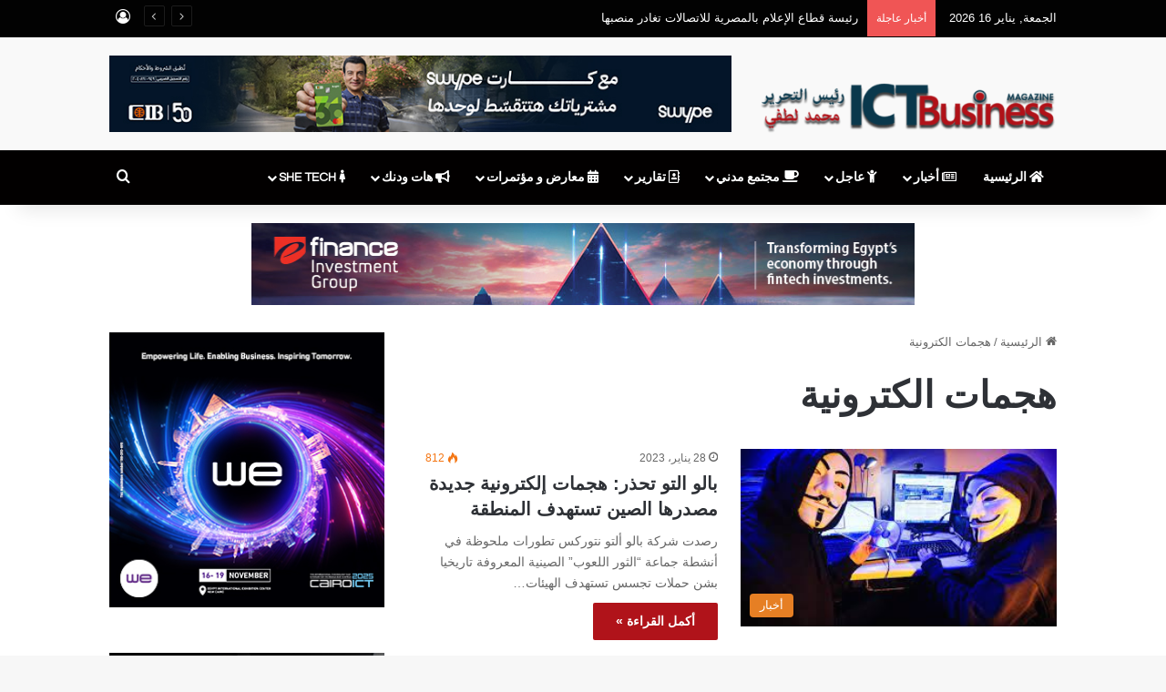

--- FILE ---
content_type: text/html; charset=UTF-8
request_url: https://ictbusiness.org/tag/%D9%87%D8%AC%D9%85%D8%A7%D8%AA-%D8%A7%D9%84%D9%83%D8%AA%D8%B1%D9%88%D9%86%D9%8A%D8%A9/
body_size: 20895
content:
<!DOCTYPE html>
<html dir="rtl" lang="ar" class="" data-skin="light">
<head>
	<meta charset="UTF-8" />
	<link rel="profile" href="https://gmpg.org/xfn/11" />
	<title>هجمات الكترونية &#8211; ICT Business Magazine &#8211; أي سي تي بيزنس</title>
<meta name='robots' content='max-image-preview:large' />
	<style>img:is([sizes="auto" i], [sizes^="auto," i]) { contain-intrinsic-size: 3000px 1500px }</style>
	<link rel='dns-prefetch' href='//fonts.googleapis.com' />
<link rel="alternate" type="application/rss+xml" title="ICT Business Magazine - أي سي تي بيزنس &laquo; الخلاصة" href="https://ictbusiness.org/feed/" />
<link rel="alternate" type="application/rss+xml" title="ICT Business Magazine - أي سي تي بيزنس &laquo; خلاصة التعليقات" href="https://ictbusiness.org/comments/feed/" />
<link rel="alternate" type="application/rss+xml" title="ICT Business Magazine - أي سي تي بيزنس &laquo; هجمات الكترونية خلاصة الوسوم" href="https://ictbusiness.org/tag/%d9%87%d8%ac%d9%85%d8%a7%d8%aa-%d8%a7%d9%84%d9%83%d8%aa%d8%b1%d9%88%d9%86%d9%8a%d8%a9/feed/" />

		<style type="text/css">
			:root{				
			--tie-preset-gradient-1: linear-gradient(135deg, rgba(6, 147, 227, 1) 0%, rgb(155, 81, 224) 100%);
			--tie-preset-gradient-2: linear-gradient(135deg, rgb(122, 220, 180) 0%, rgb(0, 208, 130) 100%);
			--tie-preset-gradient-3: linear-gradient(135deg, rgba(252, 185, 0, 1) 0%, rgba(255, 105, 0, 1) 100%);
			--tie-preset-gradient-4: linear-gradient(135deg, rgba(255, 105, 0, 1) 0%, rgb(207, 46, 46) 100%);
			--tie-preset-gradient-5: linear-gradient(135deg, rgb(238, 238, 238) 0%, rgb(169, 184, 195) 100%);
			--tie-preset-gradient-6: linear-gradient(135deg, rgb(74, 234, 220) 0%, rgb(151, 120, 209) 20%, rgb(207, 42, 186) 40%, rgb(238, 44, 130) 60%, rgb(251, 105, 98) 80%, rgb(254, 248, 76) 100%);
			--tie-preset-gradient-7: linear-gradient(135deg, rgb(255, 206, 236) 0%, rgb(152, 150, 240) 100%);
			--tie-preset-gradient-8: linear-gradient(135deg, rgb(254, 205, 165) 0%, rgb(254, 45, 45) 50%, rgb(107, 0, 62) 100%);
			--tie-preset-gradient-9: linear-gradient(135deg, rgb(255, 203, 112) 0%, rgb(199, 81, 192) 50%, rgb(65, 88, 208) 100%);
			--tie-preset-gradient-10: linear-gradient(135deg, rgb(255, 245, 203) 0%, rgb(182, 227, 212) 50%, rgb(51, 167, 181) 100%);
			--tie-preset-gradient-11: linear-gradient(135deg, rgb(202, 248, 128) 0%, rgb(113, 206, 126) 100%);
			--tie-preset-gradient-12: linear-gradient(135deg, rgb(2, 3, 129) 0%, rgb(40, 116, 252) 100%);
			--tie-preset-gradient-13: linear-gradient(135deg, #4D34FA, #ad34fa);
			--tie-preset-gradient-14: linear-gradient(135deg, #0057FF, #31B5FF);
			--tie-preset-gradient-15: linear-gradient(135deg, #FF007A, #FF81BD);
			--tie-preset-gradient-16: linear-gradient(135deg, #14111E, #4B4462);
			--tie-preset-gradient-17: linear-gradient(135deg, #F32758, #FFC581);

			
					--main-nav-background: #1f2024;
					--main-nav-secondry-background: rgba(0,0,0,0.2);
					--main-nav-primary-color: #0088ff;
					--main-nav-contrast-primary-color: #FFFFFF;
					--main-nav-text-color: #FFFFFF;
					--main-nav-secondry-text-color: rgba(225,255,255,0.5);
					--main-nav-main-border-color: rgba(255,255,255,0.07);
					--main-nav-secondry-border-color: rgba(255,255,255,0.04);
				
			}
		</style>
	<meta name="viewport" content="width=device-width, initial-scale=1.0" /><script type="text/javascript">
/* <![CDATA[ */
window._wpemojiSettings = {"baseUrl":"https:\/\/s.w.org\/images\/core\/emoji\/16.0.1\/72x72\/","ext":".png","svgUrl":"https:\/\/s.w.org\/images\/core\/emoji\/16.0.1\/svg\/","svgExt":".svg","source":{"concatemoji":"https:\/\/ictbusiness.org\/wp-includes\/js\/wp-emoji-release.min.js?ver=6.8.3"}};
/*! This file is auto-generated */
!function(s,n){var o,i,e;function c(e){try{var t={supportTests:e,timestamp:(new Date).valueOf()};sessionStorage.setItem(o,JSON.stringify(t))}catch(e){}}function p(e,t,n){e.clearRect(0,0,e.canvas.width,e.canvas.height),e.fillText(t,0,0);var t=new Uint32Array(e.getImageData(0,0,e.canvas.width,e.canvas.height).data),a=(e.clearRect(0,0,e.canvas.width,e.canvas.height),e.fillText(n,0,0),new Uint32Array(e.getImageData(0,0,e.canvas.width,e.canvas.height).data));return t.every(function(e,t){return e===a[t]})}function u(e,t){e.clearRect(0,0,e.canvas.width,e.canvas.height),e.fillText(t,0,0);for(var n=e.getImageData(16,16,1,1),a=0;a<n.data.length;a++)if(0!==n.data[a])return!1;return!0}function f(e,t,n,a){switch(t){case"flag":return n(e,"\ud83c\udff3\ufe0f\u200d\u26a7\ufe0f","\ud83c\udff3\ufe0f\u200b\u26a7\ufe0f")?!1:!n(e,"\ud83c\udde8\ud83c\uddf6","\ud83c\udde8\u200b\ud83c\uddf6")&&!n(e,"\ud83c\udff4\udb40\udc67\udb40\udc62\udb40\udc65\udb40\udc6e\udb40\udc67\udb40\udc7f","\ud83c\udff4\u200b\udb40\udc67\u200b\udb40\udc62\u200b\udb40\udc65\u200b\udb40\udc6e\u200b\udb40\udc67\u200b\udb40\udc7f");case"emoji":return!a(e,"\ud83e\udedf")}return!1}function g(e,t,n,a){var r="undefined"!=typeof WorkerGlobalScope&&self instanceof WorkerGlobalScope?new OffscreenCanvas(300,150):s.createElement("canvas"),o=r.getContext("2d",{willReadFrequently:!0}),i=(o.textBaseline="top",o.font="600 32px Arial",{});return e.forEach(function(e){i[e]=t(o,e,n,a)}),i}function t(e){var t=s.createElement("script");t.src=e,t.defer=!0,s.head.appendChild(t)}"undefined"!=typeof Promise&&(o="wpEmojiSettingsSupports",i=["flag","emoji"],n.supports={everything:!0,everythingExceptFlag:!0},e=new Promise(function(e){s.addEventListener("DOMContentLoaded",e,{once:!0})}),new Promise(function(t){var n=function(){try{var e=JSON.parse(sessionStorage.getItem(o));if("object"==typeof e&&"number"==typeof e.timestamp&&(new Date).valueOf()<e.timestamp+604800&&"object"==typeof e.supportTests)return e.supportTests}catch(e){}return null}();if(!n){if("undefined"!=typeof Worker&&"undefined"!=typeof OffscreenCanvas&&"undefined"!=typeof URL&&URL.createObjectURL&&"undefined"!=typeof Blob)try{var e="postMessage("+g.toString()+"("+[JSON.stringify(i),f.toString(),p.toString(),u.toString()].join(",")+"));",a=new Blob([e],{type:"text/javascript"}),r=new Worker(URL.createObjectURL(a),{name:"wpTestEmojiSupports"});return void(r.onmessage=function(e){c(n=e.data),r.terminate(),t(n)})}catch(e){}c(n=g(i,f,p,u))}t(n)}).then(function(e){for(var t in e)n.supports[t]=e[t],n.supports.everything=n.supports.everything&&n.supports[t],"flag"!==t&&(n.supports.everythingExceptFlag=n.supports.everythingExceptFlag&&n.supports[t]);n.supports.everythingExceptFlag=n.supports.everythingExceptFlag&&!n.supports.flag,n.DOMReady=!1,n.readyCallback=function(){n.DOMReady=!0}}).then(function(){return e}).then(function(){var e;n.supports.everything||(n.readyCallback(),(e=n.source||{}).concatemoji?t(e.concatemoji):e.wpemoji&&e.twemoji&&(t(e.twemoji),t(e.wpemoji)))}))}((window,document),window._wpemojiSettings);
/* ]]> */
</script>
<link rel='stylesheet' id='notokufiarabic-css' href='//fonts.googleapis.com/earlyaccess/notokufiarabic?ver=6.8.3' type='text/css' media='all' />
<style id='wp-emoji-styles-inline-css' type='text/css'>

	img.wp-smiley, img.emoji {
		display: inline !important;
		border: none !important;
		box-shadow: none !important;
		height: 1em !important;
		width: 1em !important;
		margin: 0 0.07em !important;
		vertical-align: -0.1em !important;
		background: none !important;
		padding: 0 !important;
	}
</style>
<link rel='stylesheet' id='wp-block-library-rtl-css' href='https://ictbusiness.org/wp-includes/css/dist/block-library/style-rtl.min.css?ver=6.8.3' type='text/css' media='all' />
<style id='wp-block-library-theme-inline-css' type='text/css'>
.wp-block-audio :where(figcaption){color:#555;font-size:13px;text-align:center}.is-dark-theme .wp-block-audio :where(figcaption){color:#ffffffa6}.wp-block-audio{margin:0 0 1em}.wp-block-code{border:1px solid #ccc;border-radius:4px;font-family:Menlo,Consolas,monaco,monospace;padding:.8em 1em}.wp-block-embed :where(figcaption){color:#555;font-size:13px;text-align:center}.is-dark-theme .wp-block-embed :where(figcaption){color:#ffffffa6}.wp-block-embed{margin:0 0 1em}.blocks-gallery-caption{color:#555;font-size:13px;text-align:center}.is-dark-theme .blocks-gallery-caption{color:#ffffffa6}:root :where(.wp-block-image figcaption){color:#555;font-size:13px;text-align:center}.is-dark-theme :root :where(.wp-block-image figcaption){color:#ffffffa6}.wp-block-image{margin:0 0 1em}.wp-block-pullquote{border-bottom:4px solid;border-top:4px solid;color:currentColor;margin-bottom:1.75em}.wp-block-pullquote cite,.wp-block-pullquote footer,.wp-block-pullquote__citation{color:currentColor;font-size:.8125em;font-style:normal;text-transform:uppercase}.wp-block-quote{border-left:.25em solid;margin:0 0 1.75em;padding-left:1em}.wp-block-quote cite,.wp-block-quote footer{color:currentColor;font-size:.8125em;font-style:normal;position:relative}.wp-block-quote:where(.has-text-align-right){border-left:none;border-right:.25em solid;padding-left:0;padding-right:1em}.wp-block-quote:where(.has-text-align-center){border:none;padding-left:0}.wp-block-quote.is-large,.wp-block-quote.is-style-large,.wp-block-quote:where(.is-style-plain){border:none}.wp-block-search .wp-block-search__label{font-weight:700}.wp-block-search__button{border:1px solid #ccc;padding:.375em .625em}:where(.wp-block-group.has-background){padding:1.25em 2.375em}.wp-block-separator.has-css-opacity{opacity:.4}.wp-block-separator{border:none;border-bottom:2px solid;margin-left:auto;margin-right:auto}.wp-block-separator.has-alpha-channel-opacity{opacity:1}.wp-block-separator:not(.is-style-wide):not(.is-style-dots){width:100px}.wp-block-separator.has-background:not(.is-style-dots){border-bottom:none;height:1px}.wp-block-separator.has-background:not(.is-style-wide):not(.is-style-dots){height:2px}.wp-block-table{margin:0 0 1em}.wp-block-table td,.wp-block-table th{word-break:normal}.wp-block-table :where(figcaption){color:#555;font-size:13px;text-align:center}.is-dark-theme .wp-block-table :where(figcaption){color:#ffffffa6}.wp-block-video :where(figcaption){color:#555;font-size:13px;text-align:center}.is-dark-theme .wp-block-video :where(figcaption){color:#ffffffa6}.wp-block-video{margin:0 0 1em}:root :where(.wp-block-template-part.has-background){margin-bottom:0;margin-top:0;padding:1.25em 2.375em}
</style>
<style id='classic-theme-styles-inline-css' type='text/css'>
/*! This file is auto-generated */
.wp-block-button__link{color:#fff;background-color:#32373c;border-radius:9999px;box-shadow:none;text-decoration:none;padding:calc(.667em + 2px) calc(1.333em + 2px);font-size:1.125em}.wp-block-file__button{background:#32373c;color:#fff;text-decoration:none}
</style>
<style id='global-styles-inline-css' type='text/css'>
:root{--wp--preset--aspect-ratio--square: 1;--wp--preset--aspect-ratio--4-3: 4/3;--wp--preset--aspect-ratio--3-4: 3/4;--wp--preset--aspect-ratio--3-2: 3/2;--wp--preset--aspect-ratio--2-3: 2/3;--wp--preset--aspect-ratio--16-9: 16/9;--wp--preset--aspect-ratio--9-16: 9/16;--wp--preset--color--black: #000000;--wp--preset--color--cyan-bluish-gray: #abb8c3;--wp--preset--color--white: #ffffff;--wp--preset--color--pale-pink: #f78da7;--wp--preset--color--vivid-red: #cf2e2e;--wp--preset--color--luminous-vivid-orange: #ff6900;--wp--preset--color--luminous-vivid-amber: #fcb900;--wp--preset--color--light-green-cyan: #7bdcb5;--wp--preset--color--vivid-green-cyan: #00d084;--wp--preset--color--pale-cyan-blue: #8ed1fc;--wp--preset--color--vivid-cyan-blue: #0693e3;--wp--preset--color--vivid-purple: #9b51e0;--wp--preset--color--global-color: #b01118;--wp--preset--gradient--vivid-cyan-blue-to-vivid-purple: linear-gradient(135deg,rgba(6,147,227,1) 0%,rgb(155,81,224) 100%);--wp--preset--gradient--light-green-cyan-to-vivid-green-cyan: linear-gradient(135deg,rgb(122,220,180) 0%,rgb(0,208,130) 100%);--wp--preset--gradient--luminous-vivid-amber-to-luminous-vivid-orange: linear-gradient(135deg,rgba(252,185,0,1) 0%,rgba(255,105,0,1) 100%);--wp--preset--gradient--luminous-vivid-orange-to-vivid-red: linear-gradient(135deg,rgba(255,105,0,1) 0%,rgb(207,46,46) 100%);--wp--preset--gradient--very-light-gray-to-cyan-bluish-gray: linear-gradient(135deg,rgb(238,238,238) 0%,rgb(169,184,195) 100%);--wp--preset--gradient--cool-to-warm-spectrum: linear-gradient(135deg,rgb(74,234,220) 0%,rgb(151,120,209) 20%,rgb(207,42,186) 40%,rgb(238,44,130) 60%,rgb(251,105,98) 80%,rgb(254,248,76) 100%);--wp--preset--gradient--blush-light-purple: linear-gradient(135deg,rgb(255,206,236) 0%,rgb(152,150,240) 100%);--wp--preset--gradient--blush-bordeaux: linear-gradient(135deg,rgb(254,205,165) 0%,rgb(254,45,45) 50%,rgb(107,0,62) 100%);--wp--preset--gradient--luminous-dusk: linear-gradient(135deg,rgb(255,203,112) 0%,rgb(199,81,192) 50%,rgb(65,88,208) 100%);--wp--preset--gradient--pale-ocean: linear-gradient(135deg,rgb(255,245,203) 0%,rgb(182,227,212) 50%,rgb(51,167,181) 100%);--wp--preset--gradient--electric-grass: linear-gradient(135deg,rgb(202,248,128) 0%,rgb(113,206,126) 100%);--wp--preset--gradient--midnight: linear-gradient(135deg,rgb(2,3,129) 0%,rgb(40,116,252) 100%);--wp--preset--font-size--small: 13px;--wp--preset--font-size--medium: 20px;--wp--preset--font-size--large: 36px;--wp--preset--font-size--x-large: 42px;--wp--preset--spacing--20: 0.44rem;--wp--preset--spacing--30: 0.67rem;--wp--preset--spacing--40: 1rem;--wp--preset--spacing--50: 1.5rem;--wp--preset--spacing--60: 2.25rem;--wp--preset--spacing--70: 3.38rem;--wp--preset--spacing--80: 5.06rem;--wp--preset--shadow--natural: 6px 6px 9px rgba(0, 0, 0, 0.2);--wp--preset--shadow--deep: 12px 12px 50px rgba(0, 0, 0, 0.4);--wp--preset--shadow--sharp: 6px 6px 0px rgba(0, 0, 0, 0.2);--wp--preset--shadow--outlined: 6px 6px 0px -3px rgba(255, 255, 255, 1), 6px 6px rgba(0, 0, 0, 1);--wp--preset--shadow--crisp: 6px 6px 0px rgba(0, 0, 0, 1);}:where(.is-layout-flex){gap: 0.5em;}:where(.is-layout-grid){gap: 0.5em;}body .is-layout-flex{display: flex;}.is-layout-flex{flex-wrap: wrap;align-items: center;}.is-layout-flex > :is(*, div){margin: 0;}body .is-layout-grid{display: grid;}.is-layout-grid > :is(*, div){margin: 0;}:where(.wp-block-columns.is-layout-flex){gap: 2em;}:where(.wp-block-columns.is-layout-grid){gap: 2em;}:where(.wp-block-post-template.is-layout-flex){gap: 1.25em;}:where(.wp-block-post-template.is-layout-grid){gap: 1.25em;}.has-black-color{color: var(--wp--preset--color--black) !important;}.has-cyan-bluish-gray-color{color: var(--wp--preset--color--cyan-bluish-gray) !important;}.has-white-color{color: var(--wp--preset--color--white) !important;}.has-pale-pink-color{color: var(--wp--preset--color--pale-pink) !important;}.has-vivid-red-color{color: var(--wp--preset--color--vivid-red) !important;}.has-luminous-vivid-orange-color{color: var(--wp--preset--color--luminous-vivid-orange) !important;}.has-luminous-vivid-amber-color{color: var(--wp--preset--color--luminous-vivid-amber) !important;}.has-light-green-cyan-color{color: var(--wp--preset--color--light-green-cyan) !important;}.has-vivid-green-cyan-color{color: var(--wp--preset--color--vivid-green-cyan) !important;}.has-pale-cyan-blue-color{color: var(--wp--preset--color--pale-cyan-blue) !important;}.has-vivid-cyan-blue-color{color: var(--wp--preset--color--vivid-cyan-blue) !important;}.has-vivid-purple-color{color: var(--wp--preset--color--vivid-purple) !important;}.has-black-background-color{background-color: var(--wp--preset--color--black) !important;}.has-cyan-bluish-gray-background-color{background-color: var(--wp--preset--color--cyan-bluish-gray) !important;}.has-white-background-color{background-color: var(--wp--preset--color--white) !important;}.has-pale-pink-background-color{background-color: var(--wp--preset--color--pale-pink) !important;}.has-vivid-red-background-color{background-color: var(--wp--preset--color--vivid-red) !important;}.has-luminous-vivid-orange-background-color{background-color: var(--wp--preset--color--luminous-vivid-orange) !important;}.has-luminous-vivid-amber-background-color{background-color: var(--wp--preset--color--luminous-vivid-amber) !important;}.has-light-green-cyan-background-color{background-color: var(--wp--preset--color--light-green-cyan) !important;}.has-vivid-green-cyan-background-color{background-color: var(--wp--preset--color--vivid-green-cyan) !important;}.has-pale-cyan-blue-background-color{background-color: var(--wp--preset--color--pale-cyan-blue) !important;}.has-vivid-cyan-blue-background-color{background-color: var(--wp--preset--color--vivid-cyan-blue) !important;}.has-vivid-purple-background-color{background-color: var(--wp--preset--color--vivid-purple) !important;}.has-black-border-color{border-color: var(--wp--preset--color--black) !important;}.has-cyan-bluish-gray-border-color{border-color: var(--wp--preset--color--cyan-bluish-gray) !important;}.has-white-border-color{border-color: var(--wp--preset--color--white) !important;}.has-pale-pink-border-color{border-color: var(--wp--preset--color--pale-pink) !important;}.has-vivid-red-border-color{border-color: var(--wp--preset--color--vivid-red) !important;}.has-luminous-vivid-orange-border-color{border-color: var(--wp--preset--color--luminous-vivid-orange) !important;}.has-luminous-vivid-amber-border-color{border-color: var(--wp--preset--color--luminous-vivid-amber) !important;}.has-light-green-cyan-border-color{border-color: var(--wp--preset--color--light-green-cyan) !important;}.has-vivid-green-cyan-border-color{border-color: var(--wp--preset--color--vivid-green-cyan) !important;}.has-pale-cyan-blue-border-color{border-color: var(--wp--preset--color--pale-cyan-blue) !important;}.has-vivid-cyan-blue-border-color{border-color: var(--wp--preset--color--vivid-cyan-blue) !important;}.has-vivid-purple-border-color{border-color: var(--wp--preset--color--vivid-purple) !important;}.has-vivid-cyan-blue-to-vivid-purple-gradient-background{background: var(--wp--preset--gradient--vivid-cyan-blue-to-vivid-purple) !important;}.has-light-green-cyan-to-vivid-green-cyan-gradient-background{background: var(--wp--preset--gradient--light-green-cyan-to-vivid-green-cyan) !important;}.has-luminous-vivid-amber-to-luminous-vivid-orange-gradient-background{background: var(--wp--preset--gradient--luminous-vivid-amber-to-luminous-vivid-orange) !important;}.has-luminous-vivid-orange-to-vivid-red-gradient-background{background: var(--wp--preset--gradient--luminous-vivid-orange-to-vivid-red) !important;}.has-very-light-gray-to-cyan-bluish-gray-gradient-background{background: var(--wp--preset--gradient--very-light-gray-to-cyan-bluish-gray) !important;}.has-cool-to-warm-spectrum-gradient-background{background: var(--wp--preset--gradient--cool-to-warm-spectrum) !important;}.has-blush-light-purple-gradient-background{background: var(--wp--preset--gradient--blush-light-purple) !important;}.has-blush-bordeaux-gradient-background{background: var(--wp--preset--gradient--blush-bordeaux) !important;}.has-luminous-dusk-gradient-background{background: var(--wp--preset--gradient--luminous-dusk) !important;}.has-pale-ocean-gradient-background{background: var(--wp--preset--gradient--pale-ocean) !important;}.has-electric-grass-gradient-background{background: var(--wp--preset--gradient--electric-grass) !important;}.has-midnight-gradient-background{background: var(--wp--preset--gradient--midnight) !important;}.has-small-font-size{font-size: var(--wp--preset--font-size--small) !important;}.has-medium-font-size{font-size: var(--wp--preset--font-size--medium) !important;}.has-large-font-size{font-size: var(--wp--preset--font-size--large) !important;}.has-x-large-font-size{font-size: var(--wp--preset--font-size--x-large) !important;}
:where(.wp-block-post-template.is-layout-flex){gap: 1.25em;}:where(.wp-block-post-template.is-layout-grid){gap: 1.25em;}
:where(.wp-block-columns.is-layout-flex){gap: 2em;}:where(.wp-block-columns.is-layout-grid){gap: 2em;}
:root :where(.wp-block-pullquote){font-size: 1.5em;line-height: 1.6;}
</style>
<link rel='stylesheet' id='_ning_font_awesome_css-css' href='https://ictbusiness.org/wp-content/plugins/angwp/assets/fonts/font-awesome/css/font-awesome.min.css?ver=1.6.2' type='text/css' media='all' />
<link rel='stylesheet' id='_ning_css-css' href='https://ictbusiness.org/wp-content/plugins/angwp/assets/dist/angwp.bundle.js.css?ver=1.6.2' type='text/css' media='all' />
<link rel='stylesheet' id='spr_col_animate_css-css' href='https://ictbusiness.org/wp-content/plugins/angwp/include/extensions/spr_columns/assets/css/animate.min.css?ver=1.6.2' type='text/css' media='all' />
<link rel='stylesheet' id='spr_col_css-css' href='https://ictbusiness.org/wp-content/plugins/angwp/include/extensions/spr_columns/assets/css/spr_columns.css?ver=1.6.2' type='text/css' media='all' />
<link rel='stylesheet' id='contact-form-7-css' href='https://ictbusiness.org/wp-content/plugins/contact-form-7/includes/css/styles.css?ver=6.1.4' type='text/css' media='all' />
<link rel='stylesheet' id='contact-form-7-rtl-css' href='https://ictbusiness.org/wp-content/plugins/contact-form-7/includes/css/styles-rtl.css?ver=6.1.4' type='text/css' media='all' />
<link rel='stylesheet' id='rs-plugin-settings-css' href='https://ictbusiness.org/wp-content/plugins/revslider/public/assets/css/settings.css?ver=5.4.6.3' type='text/css' media='all' />
<style id='rs-plugin-settings-inline-css' type='text/css'>
#rs-demo-id {}
</style>
<link rel='stylesheet' id='tie-css-base-css' href='https://ictbusiness.org/wp-content/themes/jannah/assets/css/base.min.css?ver=7.6.0' type='text/css' media='all' />
<link rel='stylesheet' id='tie-css-styles-css' href='https://ictbusiness.org/wp-content/themes/jannah/assets/css/style.min.css?ver=7.6.0' type='text/css' media='all' />
<link rel='stylesheet' id='tie-css-widgets-css' href='https://ictbusiness.org/wp-content/themes/jannah/assets/css/widgets.min.css?ver=7.6.0' type='text/css' media='all' />
<link rel='stylesheet' id='tie-css-helpers-css' href='https://ictbusiness.org/wp-content/themes/jannah/assets/css/helpers.min.css?ver=7.6.0' type='text/css' media='all' />
<link rel='stylesheet' id='tie-fontawesome5-css' href='https://ictbusiness.org/wp-content/themes/jannah/assets/css/fontawesome.css?ver=7.6.0' type='text/css' media='all' />
<link rel='stylesheet' id='tie-css-ilightbox-css' href='https://ictbusiness.org/wp-content/themes/jannah/assets/ilightbox/dark-skin/skin.css?ver=7.6.0' type='text/css' media='all' />
<link rel='stylesheet' id='tie-css-shortcodes-css' href='https://ictbusiness.org/wp-content/themes/jannah/assets/css/plugins/shortcodes.min.css?ver=7.6.0' type='text/css' media='all' />
<style id='tie-css-shortcodes-inline-css' type='text/css'>
.wf-active #main-nav .main-menu > ul > li > a{font-family: 'Questrial';}blockquote p{font-family: Noto Kufi Arabic;}#main-nav .main-menu > ul > li > a{text-transform: uppercase;}#tie-wrapper .mag-box.big-post-left-box li:not(:first-child) .post-title,#tie-wrapper .mag-box.big-post-top-box li:not(:first-child) .post-title,#tie-wrapper .mag-box.half-box li:not(:first-child) .post-title,#tie-wrapper .mag-box.big-thumb-left-box li:not(:first-child) .post-title,#tie-wrapper .mag-box.scrolling-box .slide .post-title,#tie-wrapper .mag-box.miscellaneous-box li:not(:first-child) .post-title{font-weight: 500;}:root:root{--brand-color: #b01118;--dark-brand-color: #7e0000;--bright-color: #FFFFFF;--base-color: #2c2f34;}#reading-position-indicator{box-shadow: 0 0 10px rgba( 176,17,24,0.7);}:root:root{--brand-color: #b01118;--dark-brand-color: #7e0000;--bright-color: #FFFFFF;--base-color: #2c2f34;}#reading-position-indicator{box-shadow: 0 0 10px rgba( 176,17,24,0.7);}#header-notification-bar{background: var( --tie-preset-gradient-13 );}#header-notification-bar{--tie-buttons-color: #FFFFFF;--tie-buttons-border-color: #FFFFFF;--tie-buttons-hover-color: #e1e1e1;--tie-buttons-hover-text: #000000;}#header-notification-bar{--tie-buttons-text: #000000;}#top-nav,#top-nav .sub-menu,#top-nav .comp-sub-menu,#top-nav .ticker-content,#top-nav .ticker-swipe,.top-nav-boxed #top-nav .topbar-wrapper,.top-nav-dark .top-menu ul,#autocomplete-suggestions.search-in-top-nav{background-color : #020202;}#top-nav *,#autocomplete-suggestions.search-in-top-nav{border-color: rgba( #FFFFFF,0.08);}#top-nav .icon-basecloud-bg:after{color: #020202;}#top-nav a:not(:hover),#top-nav input,#top-nav #search-submit,#top-nav .fa-spinner,#top-nav .dropdown-social-icons li a span,#top-nav .components > li .social-link:not(:hover) span,#autocomplete-suggestions.search-in-top-nav a{color: #ffffff;}#top-nav input::-moz-placeholder{color: #ffffff;}#top-nav input:-moz-placeholder{color: #ffffff;}#top-nav input:-ms-input-placeholder{color: #ffffff;}#top-nav input::-webkit-input-placeholder{color: #ffffff;}#top-nav,.search-in-top-nav{--tie-buttons-color: #19baff;--tie-buttons-border-color: #19baff;--tie-buttons-text: #FFFFFF;--tie-buttons-hover-color: #009ce1;}#top-nav a:hover,#top-nav .menu li:hover > a,#top-nav .menu > .tie-current-menu > a,#top-nav .components > li:hover > a,#top-nav .components #search-submit:hover,#autocomplete-suggestions.search-in-top-nav .post-title a:hover{color: #19baff;}#top-nav,#top-nav .comp-sub-menu,#top-nav .tie-weather-widget{color: #ffffff;}#autocomplete-suggestions.search-in-top-nav .post-meta,#autocomplete-suggestions.search-in-top-nav .post-meta a:not(:hover){color: rgba( 255,255,255,0.7 );}#top-nav .weather-icon .icon-cloud,#top-nav .weather-icon .icon-basecloud-bg,#top-nav .weather-icon .icon-cloud-behind{color: #ffffff !important;}#main-nav,#main-nav .menu-sub-content,#main-nav .comp-sub-menu,#main-nav ul.cats-vertical li a.is-active,#main-nav ul.cats-vertical li a:hover,#autocomplete-suggestions.search-in-main-nav{background-color: #020000;}#main-nav{border-width: 0;}#theme-header #main-nav:not(.fixed-nav){bottom: 0;}#main-nav .icon-basecloud-bg:after{color: #020000;}#autocomplete-suggestions.search-in-main-nav{border-color: rgba(255,255,255,0.07);}.main-nav-boxed #main-nav .main-menu-wrapper{border-width: 0;}#main-nav,#main-nav input,#main-nav #search-submit,#main-nav .fa-spinner,#main-nav .comp-sub-menu,#main-nav .tie-weather-widget{color: #ffffff;}#main-nav input::-moz-placeholder{color: #ffffff;}#main-nav input:-moz-placeholder{color: #ffffff;}#main-nav input:-ms-input-placeholder{color: #ffffff;}#main-nav input::-webkit-input-placeholder{color: #ffffff;}#main-nav .mega-menu .post-meta,#main-nav .mega-menu .post-meta a,#autocomplete-suggestions.search-in-main-nav .post-meta{color: rgba(255,255,255,0.6);}#main-nav .weather-icon .icon-cloud,#main-nav .weather-icon .icon-basecloud-bg,#main-nav .weather-icon .icon-cloud-behind{color: #ffffff !important;}#footer{background-color: #020202;}#site-info{background-color: #ffffff;}#tie-wrapper #theme-header{background-color: #f9f9f9;}#footer .posts-list-counter .posts-list-items li.widget-post-list:before{border-color: #020202;}#footer .timeline-widget a .date:before{border-color: rgba(2,2,2,0.8);}#footer .footer-boxed-widget-area,#footer textarea,#footer input:not([type=submit]),#footer select,#footer code,#footer kbd,#footer pre,#footer samp,#footer .show-more-button,#footer .slider-links .tie-slider-nav span,#footer #wp-calendar,#footer #wp-calendar tbody td,#footer #wp-calendar thead th,#footer .widget.buddypress .item-options a{border-color: rgba(255,255,255,0.1);}#footer .social-statistics-widget .white-bg li.social-icons-item a,#footer .widget_tag_cloud .tagcloud a,#footer .latest-tweets-widget .slider-links .tie-slider-nav span,#footer .widget_layered_nav_filters a{border-color: rgba(255,255,255,0.1);}#footer .social-statistics-widget .white-bg li:before{background: rgba(255,255,255,0.1);}.site-footer #wp-calendar tbody td{background: rgba(255,255,255,0.02);}#footer .white-bg .social-icons-item a span.followers span,#footer .circle-three-cols .social-icons-item a .followers-num,#footer .circle-three-cols .social-icons-item a .followers-name{color: rgba(255,255,255,0.8);}#footer .timeline-widget ul:before,#footer .timeline-widget a:not(:hover) .date:before{background-color: #000000;}#footer .widget-title,#footer .widget-title a:not(:hover){color: #dddddd;}#footer,#footer textarea,#footer input:not([type='submit']),#footer select,#footer #wp-calendar tbody,#footer .tie-slider-nav li span:not(:hover),#footer .widget_categories li a:before,#footer .widget_product_categories li a:before,#footer .widget_layered_nav li a:before,#footer .widget_archive li a:before,#footer .widget_nav_menu li a:before,#footer .widget_meta li a:before,#footer .widget_pages li a:before,#footer .widget_recent_entries li a:before,#footer .widget_display_forums li a:before,#footer .widget_display_views li a:before,#footer .widget_rss li a:before,#footer .widget_display_stats dt:before,#footer .subscribe-widget-content h3,#footer .about-author .social-icons a:not(:hover) span{color: #aaaaaa;}#footer post-widget-body .meta-item,#footer .post-meta,#footer .stream-title,#footer.dark-skin .timeline-widget .date,#footer .wp-caption .wp-caption-text,#footer .rss-date{color: rgba(170,170,170,0.7);}#footer input::-moz-placeholder{color: #aaaaaa;}#footer input:-moz-placeholder{color: #aaaaaa;}#footer input:-ms-input-placeholder{color: #aaaaaa;}#footer input::-webkit-input-placeholder{color: #aaaaaa;}#site-info,#site-info ul.social-icons li a:not(:hover) span{color: #020202;}#footer .site-info a:not(:hover){color: #020202;}.tie-cat-2,.tie-cat-item-2 > span{background-color:#e67e22 !important;color:#FFFFFF !important;}.tie-cat-2:after{border-top-color:#e67e22 !important;}.tie-cat-2:hover{background-color:#c86004 !important;}.tie-cat-2:hover:after{border-top-color:#c86004 !important;}.tie-cat-10,.tie-cat-item-10 > span{background-color:#2ecc71 !important;color:#FFFFFF !important;}.tie-cat-10:after{border-top-color:#2ecc71 !important;}.tie-cat-10:hover{background-color:#10ae53 !important;}.tie-cat-10:hover:after{border-top-color:#10ae53 !important;}.tie-cat-12,.tie-cat-item-12 > span{background-color:#9b59b6 !important;color:#FFFFFF !important;}.tie-cat-12:after{border-top-color:#9b59b6 !important;}.tie-cat-12:hover{background-color:#7d3b98 !important;}.tie-cat-12:hover:after{border-top-color:#7d3b98 !important;}.tie-cat-16,.tie-cat-item-16 > span{background-color:#34495e !important;color:#FFFFFF !important;}.tie-cat-16:after{border-top-color:#34495e !important;}.tie-cat-16:hover{background-color:#162b40 !important;}.tie-cat-16:hover:after{border-top-color:#162b40 !important;}.tie-cat-17,.tie-cat-item-17 > span{background-color:#a86400 !important;color:#FFFFFF !important;}.tie-cat-17:after{border-top-color:#a86400 !important;}.tie-cat-17:hover{background-color:#8a4600 !important;}.tie-cat-17:hover:after{border-top-color:#8a4600 !important;}.tie-cat-18,.tie-cat-item-18 > span{background-color:#4CAF50 !important;color:#FFFFFF !important;}.tie-cat-18:after{border-top-color:#4CAF50 !important;}.tie-cat-18:hover{background-color:#2e9132 !important;}.tie-cat-18:hover:after{border-top-color:#2e9132 !important;}.tie-cat-21,.tie-cat-item-21 > span{background-color:#9b59b6 !important;color:#FFFFFF !important;}.tie-cat-21:after{border-top-color:#9b59b6 !important;}.tie-cat-21:hover{background-color:#7d3b98 !important;}.tie-cat-21:hover:after{border-top-color:#7d3b98 !important;}.tie-cat-1,.tie-cat-item-1 > span{background-color:#f23e3e !important;color:#FFFFFF !important;}.tie-cat-1:after{border-top-color:#f23e3e !important;}.tie-cat-1:hover{background-color:#d42020 !important;}.tie-cat-1:hover:after{border-top-color:#d42020 !important;}.tie-cat-88,.tie-cat-item-88 > span{background-color:#f1c40f !important;color:#FFFFFF !important;}.tie-cat-88:after{border-top-color:#f1c40f !important;}.tie-cat-88:hover{background-color:#d3a600 !important;}.tie-cat-88:hover:after{border-top-color:#d3a600 !important;}.tie-cat-24,.tie-cat-item-24 > span{background-color:#c4cc35 !important;color:#FFFFFF !important;}.tie-cat-24:after{border-top-color:#c4cc35 !important;}.tie-cat-24:hover{background-color:#a6ae17 !important;}.tie-cat-24:hover:after{border-top-color:#a6ae17 !important;}@media (min-width: 1200px){.container{width: auto;}}.boxed-layout #tie-wrapper,.boxed-layout .fixed-nav{max-width: 1100px;}@media (min-width: 1070px){.container,.wide-next-prev-slider-wrapper .slider-main-container{max-width: 1070px;}}
</style>
<script type="text/javascript" src="https://ictbusiness.org/wp-includes/js/jquery/jquery.min.js?ver=3.7.1" id="jquery-core-js"></script>
<script type="text/javascript" src="https://ictbusiness.org/wp-includes/js/jquery/jquery-migrate.min.js?ver=3.4.1" id="jquery-migrate-js"></script>
<script type="text/javascript" src="https://ictbusiness.org/wp-content/plugins/angwp/assets/dev/js/advertising.js?ver=6.8.3" id="adning_dummy_advertising-js"></script>
<script type="text/javascript" src="https://ictbusiness.org/wp-content/plugins/revslider/public/assets/js/jquery.themepunch.tools.min.js?ver=5.4.6.3" id="tp-tools-js"></script>
<script type="text/javascript" src="https://ictbusiness.org/wp-content/plugins/revslider/public/assets/js/jquery.themepunch.revolution.min.js?ver=5.4.6.3" id="revmin-js"></script>
<link rel="https://api.w.org/" href="https://ictbusiness.org/wp-json/" /><link rel="alternate" title="JSON" type="application/json" href="https://ictbusiness.org/wp-json/wp/v2/tags/1524" /><link rel="EditURI" type="application/rsd+xml" title="RSD" href="https://ictbusiness.org/xmlrpc.php?rsd" />
<link rel="stylesheet" href="https://ictbusiness.org/wp-content/themes/jannah/rtl.css" type="text/css" media="screen" /><meta name="generator" content="WordPress 6.8.3" />
		<script>
			document.documentElement.className = document.documentElement.className.replace('no-js', 'js');
		</script>
				<style>
			.no-js img.lazyload {
				display: none;
			}

			figure.wp-block-image img.lazyloading {
				min-width: 150px;
			}

						.lazyload, .lazyloading {
				opacity: 0;
			}

			.lazyloaded {
				opacity: 1;
				transition: opacity 400ms;
				transition-delay: 0ms;
			}

					</style>
		<meta http-equiv="X-UA-Compatible" content="IE=edge">
<meta name="theme-color" content="#f9f9f9" /><!-- There is no amphtml version available for this URL. --><link rel='stylesheet' id='bf-minifed-css-1' href='https://ictbusiness.org/wp-content/bs-booster-cache/37633e98baedcef8ba20a175e2b0d6bc.css' type='text/css' media='all' />
<link rel='stylesheet' id='7.6.0-1768479274' href='https://ictbusiness.org/wp-content/bs-booster-cache/eaefb2832328c5ed2f71fd8cc73ba629.css' type='text/css' media='all' />
<meta name="generator" content="Powered by Slider Revolution 5.4.6.3 - responsive, Mobile-Friendly Slider Plugin for WordPress with comfortable drag and drop interface." />

<!-- Ads on this site are served by Adning v1.6.2 - adning.com -->
<style></style><!-- / Adning. -->

<link rel="icon" href="https://ictbusiness.org/wp-content/uploads/2018/05/cropped-ICTBUSINESS-ICON-32x32.png" sizes="32x32" />
<link rel="icon" href="https://ictbusiness.org/wp-content/uploads/2018/05/cropped-ICTBUSINESS-ICON-192x192.png" sizes="192x192" />
<link rel="apple-touch-icon" href="https://ictbusiness.org/wp-content/uploads/2018/05/cropped-ICTBUSINESS-ICON-180x180.png" />
<meta name="msapplication-TileImage" content="https://ictbusiness.org/wp-content/uploads/2018/05/cropped-ICTBUSINESS-ICON-270x270.png" />
<script type="text/javascript">function setREVStartSize(e){
				try{ var i=jQuery(window).width(),t=9999,r=0,n=0,l=0,f=0,s=0,h=0;					
					if(e.responsiveLevels&&(jQuery.each(e.responsiveLevels,function(e,f){f>i&&(t=r=f,l=e),i>f&&f>r&&(r=f,n=e)}),t>r&&(l=n)),f=e.gridheight[l]||e.gridheight[0]||e.gridheight,s=e.gridwidth[l]||e.gridwidth[0]||e.gridwidth,h=i/s,h=h>1?1:h,f=Math.round(h*f),"fullscreen"==e.sliderLayout){var u=(e.c.width(),jQuery(window).height());if(void 0!=e.fullScreenOffsetContainer){var c=e.fullScreenOffsetContainer.split(",");if (c) jQuery.each(c,function(e,i){u=jQuery(i).length>0?u-jQuery(i).outerHeight(!0):u}),e.fullScreenOffset.split("%").length>1&&void 0!=e.fullScreenOffset&&e.fullScreenOffset.length>0?u-=jQuery(window).height()*parseInt(e.fullScreenOffset,0)/100:void 0!=e.fullScreenOffset&&e.fullScreenOffset.length>0&&(u-=parseInt(e.fullScreenOffset,0))}f=u}else void 0!=e.minHeight&&f<e.minHeight&&(f=e.minHeight);e.c.closest(".rev_slider_wrapper").css({height:f})					
				}catch(d){console.log("Failure at Presize of Slider:"+d)}
			};</script>
</head>

<body data-rsssl=1 id="tie-body" class="rtl archive tag tag-1524 wp-theme-jannah block-head-4 block-head-5 magazine2 is-thumb-overlay-disabled is-desktop is-header-layout-3 has-header-ad has-header-below-ad sidebar-left has-sidebar hide_share_post_top hide_share_post_bottom">



<div class="background-overlay">

	<div id="tie-container" class="site tie-container">

		
		<div id="tie-wrapper">
			
<header id="theme-header" class="theme-header header-layout-3 main-nav-dark main-nav-default-dark main-nav-below has-stream-item top-nav-active top-nav-dark top-nav-default-dark top-nav-above has-shadow has-normal-width-logo mobile-header-centered">
	
<nav id="top-nav"  class="has-date-breaking-components top-nav header-nav has-breaking-news" aria-label="الشريط العلوي">
	<div class="container">
		<div class="topbar-wrapper">

			
					<div class="topbar-today-date">
						الجمعة, يناير 16 2026					</div>
					
			<div class="tie-alignleft">
				
<div class="breaking controls-is-active">

	<span class="breaking-title">
		<span class="tie-icon-bolt breaking-icon" aria-hidden="true"></span>
		<span class="breaking-title-text">أخبار عاجلة</span>
	</span>

	<ul id="breaking-news-in-header" class="breaking-news" data-type="reveal" data-arrows="true">

		
							<li class="news-item">
								<a href="https://ictbusiness.org/%d8%b1%d8%a6%d9%8a%d8%b3%d8%a9-%d9%82%d8%b7%d8%a7%d8%b9-%d8%a7%d9%84%d8%a5%d8%b9%d9%84%d8%a7%d9%85-%d8%a8%d8%a7%d9%84%d9%85%d8%b5%d8%b1%d9%8a%d8%a9-%d9%84%d9%84%d8%a7%d8%aa%d8%b5%d8%a7%d9%84%d8%a7/">رئيسة قطاع الإعلام بالمصرية للاتصالات تغادر منصبها</a>
							</li>

							
							<li class="news-item">
								<a href="https://ictbusiness.org/%d9%85%d9%86-%d8%ae%d9%84%d8%a7%d9%84-%d8%b4%d8%b9%d8%a8%d8%a9-%d8%b5%d8%ad%d9%81%d9%8a-%d8%a7%d9%84%d8%a7%d8%aa%d8%b5%d8%a7%d9%84%d8%a7%d8%aa-%d8%b4%d8%b1%d8%a7%d9%83%d8%a9-%d8%a7%d8%b3%d8%aa%d8%b1/">من خلال شعبة صحفي الاتصالات ..شراكة استراتيجية بين “أورنج مصر” و”نقابة الصحفيين” لإطلاق برامج متخصصة لتمكين الصحفيين في مجالي الذكاء الاصطناعي والتسويق الرقمي بمركز اورنج الرقمي ODC</a>
							</li>

							
							<li class="news-item">
								<a href="https://ictbusiness.org/%d8%aa%d9%8a%d9%83-%d8%aa%d9%88%d9%83-%d8%aa%d8%ad%d8%b0%d9%81-17-4-%d9%85%d9%84%d9%8a%d9%88%d9%86-%d9%85%d8%ad%d8%aa%d9%88%d9%89-%d9%85%d8%ae%d8%a7%d9%84%d9%81-%d8%ae%d9%84%d8%a7%d9%84-%d8%a7%d9%84/">تيك توك تحذف 17.4 مليون محتوى مخالف خلال الربع الثالث من 2025منها 3 ملايين بمصر </a>
							</li>

							
							<li class="news-item">
								<a href="https://ictbusiness.org/%d8%aa%d9%86%d8%b8%d9%8a%d9%85-%d8%a7%d9%84%d8%a7%d8%aa%d8%b5%d8%a7%d9%84%d8%a7%d8%aa-%d9%8a%d9%86%d8%b8%d9%85-%d9%86%d8%af%d9%88%d8%a7%d8%aa-%d8%aa%d9%88%d8%b9%d9%88%d9%8a%d8%a9-%d9%84/">«تنظيم الاتصالات» ينظم ندوات توعوية لرفع الوعي بالأمن السيبراني بين موظفي وزارة الزراعة</a>
							</li>

							
							<li class="news-item">
								<a href="https://ictbusiness.org/%d9%83%d8%a7%d9%85%d9%84-%d8%a7%d8%a8%d9%88-%d8%b9%d9%84%d9%89-%d9%88-%d8%a7%d9%84%d8%b3%d9%81%d9%8a%d8%b1-%d8%a7%d9%84%d8%a5%d9%8a%d8%b7%d8%a7%d9%84%d9%8a-%d9%8a%d8%b4%d9%87%d8%af%d8%a7%d9%86-%d8%a7/">كامل ابو على و السفير الإيطالي يشهدان الافتتاح التشغيلي للمدرسة الإيطالية في الغردقة</a>
							</li>

							
							<li class="news-item">
								<a href="https://ictbusiness.org/%d8%ac%d9%8a%d8%ac%d8%a7%d8%a8%d8%a7%d9%8a%d8%aa-%d8%aa%d9%83%d8%b4%d9%81-%d8%b9%d9%86-%d8%a8%d8%b7%d8%a7%d9%82%d8%a9-%d8%a7%d9%84%d8%b1%d8%b3%d9%88%d9%85%d9%8a%d8%a7%d8%aa-aorus-geforce-rtx/">جيجابايت تكشف عن بطاقة الرسوميات AORUS GeForce RTX™ 5090 INFINITY</a>
							</li>

							
							<li class="news-item">
								<a href="https://ictbusiness.org/%d8%b3%d8%a7%d9%85%d9%8a%d8%aa-%d9%88-%d9%87%d8%a7%d9%86%d9%8a%d9%88%d9%8a%d9%84-%d8%aa%d9%88%d9%82%d8%b9%d8%a7%d9%86-%d9%85%d8%b0%d9%83%d8%b1%d8%a9-%d8%aa%d9%81%d8%a7%d9%87%d9%85-%d9%84%d8%aa/">&#8220;ساميت&#8221; و &#8220;هانيويل&#8221; توقعان مذكرة تفاهم لتعزيز الشراكة الاستراتيجية في السوق المصرية</a>
							</li>

							
							<li class="news-item">
								<a href="https://ictbusiness.org/%d8%a7%d9%84%d9%85%d8%b4%d8%a7%d8%b7-9-5-%d9%85%d9%84%d9%8a%d8%a7%d8%b1-%d8%af%d9%88%d9%84%d8%a7%d8%b1-%d8%aa%d9%85%d9%88%d9%8a%d9%84%d8%a7%d8%aa-%d9%85%d9%8a%d8%b3%d8%b1%d8%a9-%d9%84%d8%af%d8%b9/">المشاط: 9.5 مليار دولار تمويلات ميسرة لدعم الموازنة من الشركاء الدوليين</a>
							</li>

							
							<li class="news-item">
								<a href="https://ictbusiness.org/%d8%ac%d8%a7%d8%b1%d8%aa%d9%86%d8%b1-2-5-%d8%aa%d8%b1%d9%8a%d9%84%d9%8a%d9%88%d9%86-%d8%af%d9%88%d9%84%d8%a7%d8%b1-%d8%ad%d8%ac%d9%85-%d8%a7%d9%84%d8%a5%d9%86%d9%81%d8%a7%d9%82-%d8%b9%d9%84%d9%89/">جارتنر: 2.5 تريليون دولار حجم الإنفاق على الذكاء الاصطناعي في 2026</a>
							</li>

							
							<li class="news-item">
								<a href="https://ictbusiness.org/%d8%a3%d9%83%d8%aa-%d9%81%d8%a7%d9%8a%d9%86%d8%a7%d9%86%d8%b4%d8%a7%d9%84-%d8%aa%d8%b9%d9%84%d9%86-%d8%b9%d9%86-%d8%b2%d9%8a%d8%a7%d8%af%d8%a9-%d8%b1%d8%a3%d8%b3-%d8%a7%d9%84%d9%85%d8%a7%d9%84-%d9%81/">أكت فاينانشال تعلن عن زيادة رأس المال في “ويلزي” “Wilzy” لبناء منصة مالية رقمية من الجيل الجديد</a>
							</li>

							
	</ul>
</div><!-- #breaking /-->
			</div><!-- .tie-alignleft /-->

			<div class="tie-alignright">
				<ul class="components">
	
		<li class=" popup-login-icon menu-item custom-menu-link">
			<a href="#" class="lgoin-btn tie-popup-trigger">
				<span class="tie-icon-author" aria-hidden="true"></span>
				<span class="screen-reader-text">تسجيل الدخول</span>			</a>
		</li>

			</ul><!-- Components -->			</div><!-- .tie-alignright /-->

		</div><!-- .topbar-wrapper /-->
	</div><!-- .container /-->
</nav><!-- #top-nav /-->

<div class="container header-container">
	<div class="tie-row logo-row">

		
		<div class="logo-wrapper">
			<div class="tie-col-md-4 logo-container clearfix">
				<div id="mobile-header-components-area_1" class="mobile-header-components"><ul class="components"><li class="mobile-component_menu custom-menu-link"><a href="#" id="mobile-menu-icon" class=""><span class="tie-mobile-menu-icon nav-icon is-layout-1"></span><span class="screen-reader-text">القائمة</span></a></li></ul></div>
		<div id="logo" class="image-logo" style="margin-top: 15px; margin-bottom: 1px;">

			
			<a title="ICT Business Magazine" href="https://ictbusiness.org/">
				
				<picture class="tie-logo-default tie-logo-picture">
					
					<source class="tie-logo-source-default tie-logo-source" data-srcset="https://ictbusiness.org/wp-content/uploads/2018/11/ICT-business.png">
					<img class="tie-logo-img-default tie-logo-img lazyload" data-src="https://ictbusiness.org/wp-content/uploads/2018/11/ICT-business.png" alt="ICT Business Magazine" width="400" height="130" style="--smush-placeholder-width: 400px; --smush-placeholder-aspect-ratio: 400/130;max-height:130px; width: auto;" src="[data-uri]" />
				</picture>
						</a>

			
		</div><!-- #logo /-->

		<div id="mobile-header-components-area_2" class="mobile-header-components"></div>			</div><!-- .tie-col /-->
		</div><!-- .logo-wrapper /-->

		<div class="tie-col-md-8 stream-item stream-item-top-wrapper"><div class="stream-item-top">
					<a href="https://cib.eg/9c3780" title="" target="_blank" rel="nofollow noopener">
						<img data-src="https://ictbusiness.org/wp-content/uploads/2025/08/CIB-Swype-Cards-Campaign-Digital-Ad-Ar-728x90px-1.jpg" alt="" width="728" height="90" src="[data-uri]" class="lazyload" style="--smush-placeholder-width: 728px; --smush-placeholder-aspect-ratio: 728/90;" />
					</a>
				</div></div><!-- .tie-col /-->
	</div><!-- .tie-row /-->
</div><!-- .container /-->

<div class="main-nav-wrapper">
	<nav id="main-nav" data-skin="search-in-main-nav" class="main-nav header-nav live-search-parent menu-style-default menu-style-solid-bg"  aria-label="القائمة الرئيسية">
		<div class="container">

			<div class="main-menu-wrapper">

				
				<div id="menu-components-wrap">

					
					<div class="main-menu main-menu-wrap">
						<div id="main-nav-menu" class="main-menu header-menu"><ul id="menu-ict-business-magazine-%d8%a3%d9%8a-%d8%b3%d9%8a-%d8%aa%d9%8a-%d8%a8%d9%8a%d8%b2%d9%86%d8%b3" class="menu"><li id="menu-item-978" class="menu-item menu-item-type-custom menu-item-object-custom menu-item-home menu-item-978 menu-item-has-icon"><a href="https://ictbusiness.org/"> <span aria-hidden="true" class="tie-menu-icon fas fa-home"></span> الرئيسية</a></li>
<li id="menu-item-980" class="menu-item menu-item-type-taxonomy menu-item-object-category menu-item-980 menu-item-has-icon mega-menu mega-cat mega-menu-posts " data-id="2" ><a href="https://ictbusiness.org/category/%d8%a3%d8%ae%d8%a8%d8%a7%d8%b1/"> <span aria-hidden="true" class="tie-menu-icon far fa-newspaper"></span> أخبار</a>
<div class="mega-menu-block menu-sub-content"  >

<div class="mega-menu-content">
<div class="mega-cat-wrapper">

						<div class="mega-cat-content horizontal-posts">

								<div class="mega-ajax-content mega-cat-posts-container clearfix">

						</div><!-- .mega-ajax-content -->

						</div><!-- .mega-cat-content -->

					</div><!-- .mega-cat-Wrapper -->

</div><!-- .mega-menu-content -->

</div><!-- .mega-menu-block --> 
</li>
<li id="menu-item-1031" class="menu-item menu-item-type-taxonomy menu-item-object-category menu-item-1031 menu-item-has-icon mega-menu mega-cat mega-menu-posts " data-id="1" ><a href="https://ictbusiness.org/category/%d8%b9%d8%a7%d8%ac%d9%84/"> <span aria-hidden="true" class="tie-menu-icon fas fa-child"></span> عاجل</a>
<div class="mega-menu-block menu-sub-content"  >

<div class="mega-menu-content">
<div class="mega-cat-wrapper">

						<div class="mega-cat-content horizontal-posts">

								<div class="mega-ajax-content mega-cat-posts-container clearfix">

						</div><!-- .mega-ajax-content -->

						</div><!-- .mega-cat-content -->

					</div><!-- .mega-cat-Wrapper -->

</div><!-- .mega-menu-content -->

</div><!-- .mega-menu-block --> 
</li>
<li id="menu-item-982" class="menu-item menu-item-type-taxonomy menu-item-object-category menu-item-982 menu-item-has-icon mega-menu mega-cat mega-menu-posts " data-id="21"  data-icon="true" ><a href="https://ictbusiness.org/category/%d9%85%d8%ac%d8%aa%d9%85%d8%b9_%d9%85%d8%af%d9%86%d9%8a/"> <span aria-hidden="true" class="tie-menu-icon fas fa-coffee"></span> مجتمع مدني</a>
<div class="mega-menu-block menu-sub-content"  >

<div class="mega-menu-content media-overlay">
<div class="mega-cat-wrapper">

						<div class="mega-cat-content horizontal-posts">

								<div class="mega-ajax-content mega-cat-posts-container clearfix">

						</div><!-- .mega-ajax-content -->

						</div><!-- .mega-cat-content -->

					</div><!-- .mega-cat-Wrapper -->

</div><!-- .mega-menu-content -->

</div><!-- .mega-menu-block --> 
</li>
<li id="menu-item-1032" class="menu-item menu-item-type-taxonomy menu-item-object-category menu-item-1032 menu-item-has-icon mega-menu mega-cat mega-menu-posts " data-id="17" ><a href="https://ictbusiness.org/category/%d8%aa%d9%82%d8%a7%d8%b1%d9%8a%d8%b1/"> <span aria-hidden="true" class="tie-menu-icon far fa-address-book"></span> تقارير</a>
<div class="mega-menu-block menu-sub-content"  >

<div class="mega-menu-content">
<div class="mega-cat-wrapper">

						<div class="mega-cat-content horizontal-posts">

								<div class="mega-ajax-content mega-cat-posts-container clearfix">

						</div><!-- .mega-ajax-content -->

						</div><!-- .mega-cat-content -->

					</div><!-- .mega-cat-Wrapper -->

</div><!-- .mega-menu-content -->

</div><!-- .mega-menu-block --> 
</li>
<li id="menu-item-1229" class="menu-item menu-item-type-taxonomy menu-item-object-category menu-item-1229 menu-item-has-icon mega-menu mega-cat mega-menu-posts " data-id="88" ><a href="https://ictbusiness.org/category/%d9%85%d8%b9%d8%a7%d8%b1%d8%b6_%d9%88_%d9%85%d8%a4%d8%aa%d9%85%d8%b1%d8%a7%d8%aa/"> <span aria-hidden="true" class="tie-menu-icon fas fa-calendar-alt"></span> معارض و مؤتمرات</a>
<div class="mega-menu-block menu-sub-content"  >

<div class="mega-menu-content">
<div class="mega-cat-wrapper">

						<div class="mega-cat-content horizontal-posts">

								<div class="mega-ajax-content mega-cat-posts-container clearfix">

						</div><!-- .mega-ajax-content -->

						</div><!-- .mega-cat-content -->

					</div><!-- .mega-cat-Wrapper -->

</div><!-- .mega-menu-content -->

</div><!-- .mega-menu-block --> 
</li>
<li id="menu-item-981" class="menu-item menu-item-type-taxonomy menu-item-object-category menu-item-981 menu-item-has-icon mega-menu mega-cat mega-menu-posts " data-id="18" ><a href="https://ictbusiness.org/category/%d9%87%d8%a7%d8%aa_%d9%88%d8%af%d9%86%d9%83/"> <span aria-hidden="true" class="tie-menu-icon fas fa-bullhorn"></span> هات ودنك</a>
<div class="mega-menu-block menu-sub-content"  >

<div class="mega-menu-content">
<div class="mega-cat-wrapper">

						<div class="mega-cat-content horizontal-posts">

								<div class="mega-ajax-content mega-cat-posts-container clearfix">

						</div><!-- .mega-ajax-content -->

						</div><!-- .mega-cat-content -->

					</div><!-- .mega-cat-Wrapper -->

</div><!-- .mega-menu-content -->

</div><!-- .mega-menu-block --> 
</li>
<li id="menu-item-15438" class="menu-item menu-item-type-taxonomy menu-item-object-category menu-item-15438 menu-item-has-icon mega-menu mega-cat mega-menu-posts " data-id="1801" ><a href="https://ictbusiness.org/category/she_tech/"> <span aria-hidden="true" class="tie-menu-icon fas fa-female"></span> SHE TECH</a>
<div class="mega-menu-block menu-sub-content"  >

<div class="mega-menu-content">
<div class="mega-cat-wrapper">

						<div class="mega-cat-content horizontal-posts">

								<div class="mega-ajax-content mega-cat-posts-container clearfix">

						</div><!-- .mega-ajax-content -->

						</div><!-- .mega-cat-content -->

					</div><!-- .mega-cat-Wrapper -->

</div><!-- .mega-menu-content -->

</div><!-- .mega-menu-block --> 
</li>
</ul></div>					</div><!-- .main-menu /-->

					<ul class="components">			<li class="search-compact-icon menu-item custom-menu-link">
				<a href="#" class="tie-search-trigger">
					<span class="tie-icon-search tie-search-icon" aria-hidden="true"></span>
					<span class="screen-reader-text">بحث عن</span>
				</a>
			</li>
			</ul><!-- Components -->
				</div><!-- #menu-components-wrap /-->
			</div><!-- .main-menu-wrapper /-->
		</div><!-- .container /-->

			</nav><!-- #main-nav /-->
</div><!-- .main-nav-wrapper /-->

</header>

<div class="stream-item stream-item-below-header"><div class="stream-item-size" style=""><div class="angwp_22351 _ning_outer ang_zone_22351 _ning_jss_zone _align_center" style="max-width:728px;width:100%;overflow:hidden;height:inherit;"><div class="_ning_label _left" style=""></div><div id="_ning_zone_22351_1927835793" class="_ning_zone_inner" style="width:728px; height:90px;position:relative;"><div u="slides" style="position:absolute; overflow:hidden; left:0px; top:0px;width:728px; height:90px;"><div class="slide_1 slide" idle="5000"><div class="angwp_22853 _ning_cont _ning_hidden _align_center" data-size="728x90" data-bid="22853" data-aid="22351" style="max-width:728px; width:100%;height:inherit;"><div class="_ning_inner" style=""><a href="https://ictbusiness.org?_dnlink=22853&aid=22351&t=1768558356" class="strack_cli _ning_link" target="_blank">&nbsp;</a><div class="_ning_elmt"><img data-src="https://ictbusiness.org/wp-content/uploads/2023/08/E-Finance-Ads-Chosen-728x90-01.jpg" src="[data-uri]" class="lazyload" style="--smush-placeholder-width: 728px; --smush-placeholder-aspect-ratio: 728/90;" /></div></div></div><div class="clear"></div></div></div></div></div><div class="clear"></div>
</div></div><div id="content" class="site-content container"><div id="main-content-row" class="tie-row main-content-row">
	<div class="main-content tie-col-md-8 tie-col-xs-12" role="main">

		

			<header id="tag-title-section" class="entry-header-outer container-wrapper archive-title-wrapper">
				<nav id="breadcrumb"><a href="https://ictbusiness.org/"><span class="tie-icon-home" aria-hidden="true"></span> الرئيسية</a><em class="delimiter">/</em><span class="current">هجمات الكترونية</span></nav><script type="application/ld+json">{"@context":"http:\/\/schema.org","@type":"BreadcrumbList","@id":"#Breadcrumb","itemListElement":[{"@type":"ListItem","position":1,"item":{"name":"\u0627\u0644\u0631\u0626\u064a\u0633\u064a\u0629","@id":"https:\/\/ictbusiness.org\/"}}]}</script><h1 class="page-title">هجمات الكترونية</h1>			</header><!-- .entry-header-outer /-->

			
		<div class="mag-box wide-post-box">
			<div class="container-wrapper">
				<div class="mag-box-container clearfix">
					<ul id="posts-container" data-layout="default" data-settings="{'uncropped_image':'jannah-image-post','category_meta':true,'post_meta':true,'excerpt':'true','excerpt_length':'20','read_more':'true','read_more_text':false,'media_overlay':true,'title_length':0,'is_full':false,'is_category':false}" class="posts-items">
<li class="post-item  post-35627 post type-post status-publish format-standard has-post-thumbnail category-2 tag-503 tag-1524 tie-standard">

	
			<a aria-label="بالو التو تحذر: هجمات إلكترونية جديدة مصدرها الصين تستهدف المنطقة" href="https://ictbusiness.org/%d8%a8%d8%a7%d9%84%d9%88-%d8%a7%d9%84%d8%aa%d9%88-%d8%aa%d8%ad%d8%b0%d8%b1-%d9%87%d8%ac%d9%85%d8%a7%d8%aa-%d8%a5%d9%84%d9%83%d8%aa%d8%b1%d9%88%d9%86%d9%8a%d8%a9-%d8%ac%d8%af%d9%8a%d8%af%d8%a9-%d9%85/" class="post-thumb"><span class="post-cat-wrap"><span class="post-cat tie-cat-2">أخبار</span></span><img width="300" height="168" src="https://ictbusiness.org/wp-content/uploads/2021/05/قرصنة.jpg" class="attachment-jannah-image-large size-jannah-image-large wp-post-image" alt="" decoding="async" fetchpriority="high" /></a>
	<div class="post-details">

		<div class="post-meta clearfix"><span class="date meta-item tie-icon">28 يناير، 2023</span><div class="tie-alignright"><span class="meta-views meta-item warm"><span class="tie-icon-fire" aria-hidden="true"></span> 812 </span></div></div><!-- .post-meta -->
				<h2 class="post-title"><a href="https://ictbusiness.org/%d8%a8%d8%a7%d9%84%d9%88-%d8%a7%d9%84%d8%aa%d9%88-%d8%aa%d8%ad%d8%b0%d8%b1-%d9%87%d8%ac%d9%85%d8%a7%d8%aa-%d8%a5%d9%84%d9%83%d8%aa%d8%b1%d9%88%d9%86%d9%8a%d8%a9-%d8%ac%d8%af%d9%8a%d8%af%d8%a9-%d9%85/">بالو التو تحذر: هجمات إلكترونية جديدة مصدرها الصين تستهدف المنطقة</a></h2>
		
						<p class="post-excerpt">رصدت شركة بالو ألتو نتوركس تطورات ملحوظة في أنشطة جماعة &#8220;الثور اللعوب&#8221; الصينية المعروفة تاريخيا بشن حملات تجسس تستهدف الهيئات&hellip;</p>
				<a class="more-link button" href="https://ictbusiness.org/%d8%a8%d8%a7%d9%84%d9%88-%d8%a7%d9%84%d8%aa%d9%88-%d8%aa%d8%ad%d8%b0%d8%b1-%d9%87%d8%ac%d9%85%d8%a7%d8%aa-%d8%a5%d9%84%d9%83%d8%aa%d8%b1%d9%88%d9%86%d9%8a%d8%a9-%d8%ac%d8%af%d9%8a%d8%af%d8%a9-%d9%85/">أكمل القراءة &raquo;</a>	</div>
</li>

<li class="post-item  post-30135 post type-post status-publish format-standard has-post-thumbnail category-2 tag-fdc tag-331 tag-328 tag-1524 tie-standard">

	
			<a aria-label="تريند مايكرو تستعرض أحدث حلولها الأمنية في FDC2022" href="https://ictbusiness.org/%d8%aa%d8%b1%d9%8a%d9%86%d8%af-%d9%85%d8%a7%d9%8a%d9%83%d8%b1%d9%88-%d8%aa%d8%b3%d8%aa%d8%b9%d8%b1%d8%b6-%d8%a3%d8%ad%d8%af%d8%ab-%d8%ad%d9%84%d9%88%d9%84%d9%87%d8%a7-%d8%a7%d9%84%d8%a3%d9%85%d9%86/" class="post-thumb"><span class="post-cat-wrap"><span class="post-cat tie-cat-2">أخبار</span></span><img width="390" height="220" data-src="https://ictbusiness.org/wp-content/uploads/2022/05/صورة-تريند-مايكرو-390x220.jpg" class="attachment-jannah-image-large size-jannah-image-large wp-post-image lazyload" alt="" decoding="async" src="[data-uri]" style="--smush-placeholder-width: 390px; --smush-placeholder-aspect-ratio: 390/220;" /></a>
	<div class="post-details">

		<div class="post-meta clearfix"><span class="date meta-item tie-icon">24 مايو، 2022</span><div class="tie-alignright"><span class="meta-views meta-item warm"><span class="tie-icon-fire" aria-hidden="true"></span> 1٬046 </span></div></div><!-- .post-meta -->
				<h2 class="post-title"><a href="https://ictbusiness.org/%d8%aa%d8%b1%d9%8a%d9%86%d8%af-%d9%85%d8%a7%d9%8a%d9%83%d8%b1%d9%88-%d8%aa%d8%b3%d8%aa%d8%b9%d8%b1%d8%b6-%d8%a3%d8%ad%d8%af%d8%ab-%d8%ad%d9%84%d9%88%d9%84%d9%87%d8%a7-%d8%a7%d9%84%d8%a3%d9%85%d9%86/">تريند مايكرو تستعرض أحدث حلولها الأمنية في FDC2022</a></h2>
		
						<p class="post-excerpt">قدمت تريند مايكرو، الشركة المتخصصة عالمياً في مجال الأمن السيبراني خلال مشاركتها ضمن فعاليات الدورة الرابعة من قمة مستقبل مراكز&hellip;</p>
				<a class="more-link button" href="https://ictbusiness.org/%d8%aa%d8%b1%d9%8a%d9%86%d8%af-%d9%85%d8%a7%d9%8a%d9%83%d8%b1%d9%88-%d8%aa%d8%b3%d8%aa%d8%b9%d8%b1%d8%b6-%d8%a3%d8%ad%d8%af%d8%ab-%d8%ad%d9%84%d9%88%d9%84%d9%87%d8%a7-%d8%a7%d9%84%d8%a3%d9%85%d9%86/">أكمل القراءة &raquo;</a>	</div>
</li>

<li class="post-item  post-21889 post type-post status-publish format-standard has-post-thumbnail category-2 tag-328 tag-237 tag-1524 tie-standard">

	
			<a aria-label="&#8220;تريند مايكرو&#8221; تتصدى لأكثر من 22 مليون تهديد العام الماضي في مصر" href="https://ictbusiness.org/%d8%aa%d8%b1%d9%8a%d9%86%d8%af-%d9%85%d8%a7%d9%8a%d9%83%d8%b1%d9%88-%d8%aa%d8%aa%d8%b5%d8%af%d9%89-%d9%84%d8%a3%d9%83%d8%ab%d8%b1-%d9%85%d9%86-22-%d9%85%d9%84%d9%8a%d9%88%d9%86-%d8%aa%d9%87%d8%af/" class="post-thumb"><span class="post-cat-wrap"><span class="post-cat tie-cat-2">أخبار</span></span><img width="390" height="220" data-src="https://ictbusiness.org/wp-content/uploads/2021/05/تريند-390x220.jpg" class="attachment-jannah-image-large size-jannah-image-large wp-post-image lazyload" alt="" decoding="async" data-srcset="https://ictbusiness.org/wp-content/uploads/2021/05/تريند-390x220.jpg 390w, https://ictbusiness.org/wp-content/uploads/2021/05/تريند-300x169.jpg 300w, https://ictbusiness.org/wp-content/uploads/2021/05/تريند-1024x576.jpg 1024w, https://ictbusiness.org/wp-content/uploads/2021/05/تريند-768x432.jpg 768w, https://ictbusiness.org/wp-content/uploads/2021/05/تريند-1536x864.jpg 1536w, https://ictbusiness.org/wp-content/uploads/2021/05/تريند.jpg 1920w" data-sizes="(max-width: 390px) 100vw, 390px" src="[data-uri]" style="--smush-placeholder-width: 390px; --smush-placeholder-aspect-ratio: 390/220;" /></a>
	<div class="post-details">

		<div class="post-meta clearfix"><span class="date meta-item tie-icon">9 مايو، 2021</span><div class="tie-alignright"><span class="meta-views meta-item warm"><span class="tie-icon-fire" aria-hidden="true"></span> 1٬008 </span></div></div><!-- .post-meta -->
				<h2 class="post-title"><a href="https://ictbusiness.org/%d8%aa%d8%b1%d9%8a%d9%86%d8%af-%d9%85%d8%a7%d9%8a%d9%83%d8%b1%d9%88-%d8%aa%d8%aa%d8%b5%d8%af%d9%89-%d9%84%d8%a3%d9%83%d8%ab%d8%b1-%d9%85%d9%86-22-%d9%85%d9%84%d9%8a%d9%88%d9%86-%d8%aa%d9%87%d8%af/">&#8220;تريند مايكرو&#8221; تتصدى لأكثر من 22 مليون تهديد العام الماضي في مصر</a></h2>
		
						<p class="post-excerpt">أصدرت تريند مايكرو إنكوربوريتد الشركة المتخصصة في مجال الأمن السحابي تقريرها السنوي للأمن السيبراني لعام 2020 تحت عنوان &#8220;التهديدات الأمنية&hellip;</p>
				<a class="more-link button" href="https://ictbusiness.org/%d8%aa%d8%b1%d9%8a%d9%86%d8%af-%d9%85%d8%a7%d9%8a%d9%83%d8%b1%d9%88-%d8%aa%d8%aa%d8%b5%d8%af%d9%89-%d9%84%d8%a3%d9%83%d8%ab%d8%b1-%d9%85%d9%86-22-%d9%85%d9%84%d9%8a%d9%88%d9%86-%d8%aa%d9%87%d8%af/">أكمل القراءة &raquo;</a>	</div>
</li>

<li class="post-item  post-15773 post type-post status-publish format-standard has-post-thumbnail category-1 tag-1839 tag-1446 tag-1524 tie-standard">

	
			<a aria-label="بالو التو: هجمات الكترونية تستهدف المؤسسات الطبية المطورة للقاح &#8220;كورونا&#8221;" href="https://ictbusiness.org/%d8%a8%d8%a7%d9%84%d9%88-%d8%a7%d9%84%d8%aa%d9%88-%d9%87%d8%ac%d9%85%d8%a7%d8%aa-%d8%a7%d9%84%d9%83%d8%aa%d8%b1%d9%88%d9%86%d9%8a%d8%a9-%d8%aa%d8%b3%d8%aa%d9%87%d8%af%d9%81-%d8%a7%d9%84%d9%85%d8%a4/" class="post-thumb"><span class="post-cat-wrap"><span class="post-cat tie-cat-1">عاجل</span></span><img width="278" height="220" data-src="https://ictbusiness.org/wp-content/uploads/2020/05/كورونا.jpg" class="attachment-jannah-image-large size-jannah-image-large wp-post-image lazyload" alt="" decoding="async" src="[data-uri]" style="--smush-placeholder-width: 278px; --smush-placeholder-aspect-ratio: 278/220;" /></a>
	<div class="post-details">

		<div class="post-meta clearfix"><span class="date meta-item tie-icon">22 يوليو، 2020</span><div class="tie-alignright"><span class="meta-views meta-item warm"><span class="tie-icon-fire" aria-hidden="true"></span> 1٬482 </span></div></div><!-- .post-meta -->
				<h2 class="post-title"><a href="https://ictbusiness.org/%d8%a8%d8%a7%d9%84%d9%88-%d8%a7%d9%84%d8%aa%d9%88-%d9%87%d8%ac%d9%85%d8%a7%d8%aa-%d8%a7%d9%84%d9%83%d8%aa%d8%b1%d9%88%d9%86%d9%8a%d8%a9-%d8%aa%d8%b3%d8%aa%d9%87%d8%af%d9%81-%d8%a7%d9%84%d9%85%d8%a4/">بالو التو: هجمات الكترونية تستهدف المؤسسات الطبية المطورة للقاح &#8220;كورونا&#8221;</a></h2>
		
						<p class="post-excerpt">لم يسبق أن شهد تاريخ الجريمة الإلكترونية قبل عام 2020 استهداف كافة الصناعات والأجهزة حول العالم بهجمات شُنت تحت عنوان&hellip;</p>
				<a class="more-link button" href="https://ictbusiness.org/%d8%a8%d8%a7%d9%84%d9%88-%d8%a7%d9%84%d8%aa%d9%88-%d9%87%d8%ac%d9%85%d8%a7%d8%aa-%d8%a7%d9%84%d9%83%d8%aa%d8%b1%d9%88%d9%86%d9%8a%d8%a9-%d8%aa%d8%b3%d8%aa%d9%87%d8%af%d9%81-%d8%a7%d9%84%d9%85%d8%a4/">أكمل القراءة &raquo;</a>	</div>
</li>

<li class="post-item  post-13162 post type-post status-publish format-standard has-post-thumbnail category-2 tag-1530 tag-591 tag-1524 tie-standard">

	
			<a aria-label="عصابة سيلفر تيرير النيجيرية تُشن ما يزيد عن 2.1 مليون هجوم إلكتروني" href="https://ictbusiness.org/%d8%b9%d8%b5%d8%a7%d8%a8%d8%a9-%d8%b3%d9%8a%d9%84%d9%81%d8%b1-%d8%aa%d9%8a%d8%b1%d9%8a%d8%b1-%d8%a7%d9%84%d9%86%d9%8a%d8%ac%d9%8a%d8%b1%d9%8a%d8%a9-%d8%aa%d9%8f%d8%b4%d9%86-%d9%85%d8%a7-%d9%8a%d8%b2/" class="post-thumb"><span class="post-cat-wrap"><span class="post-cat tie-cat-2">أخبار</span></span><img width="390" height="220" data-src="https://ictbusiness.org/wp-content/uploads/2018/07/قرصنة-390x220.jpg" class="attachment-jannah-image-large size-jannah-image-large wp-post-image lazyload" alt="" decoding="async" src="[data-uri]" style="--smush-placeholder-width: 390px; --smush-placeholder-aspect-ratio: 390/220;" /></a>
	<div class="post-details">

		<div class="post-meta clearfix"><span class="date meta-item tie-icon">31 مارس، 2020</span><div class="tie-alignright"><span class="meta-views meta-item warm"><span class="tie-icon-fire" aria-hidden="true"></span> 985 </span></div></div><!-- .post-meta -->
				<h2 class="post-title"><a href="https://ictbusiness.org/%d8%b9%d8%b5%d8%a7%d8%a8%d8%a9-%d8%b3%d9%8a%d9%84%d9%81%d8%b1-%d8%aa%d9%8a%d8%b1%d9%8a%d8%b1-%d8%a7%d9%84%d9%86%d9%8a%d8%ac%d9%8a%d8%b1%d9%8a%d8%a9-%d8%aa%d9%8f%d8%b4%d9%86-%d9%85%d8%a7-%d9%8a%d8%b2/">عصابة سيلفر تيرير النيجيرية تُشن ما يزيد عن 2.1 مليون هجوم إلكتروني</a></h2>
		
						<p class="post-excerpt">تصدرت هجمات اختراق بريد الأعمال قائمة أكبر المخاطر الأمنية التي تواجه المستخدمين وأكثرها ربحية لصالح مرتكبيها، حيث وصلت الخسائر الناجمة&hellip;</p>
				<a class="more-link button" href="https://ictbusiness.org/%d8%b9%d8%b5%d8%a7%d8%a8%d8%a9-%d8%b3%d9%8a%d9%84%d9%81%d8%b1-%d8%aa%d9%8a%d8%b1%d9%8a%d8%b1-%d8%a7%d9%84%d9%86%d9%8a%d8%ac%d9%8a%d8%b1%d9%8a%d8%a9-%d8%aa%d9%8f%d8%b4%d9%86-%d9%85%d8%a7-%d9%8a%d8%b2/">أكمل القراءة &raquo;</a>	</div>
</li>

<li class="post-item  post-13116 post type-post status-publish format-standard has-post-thumbnail category-2 tag-126 tag-503 tag-1446 tag-1524 tie-standard">

	
			<a aria-label="بالو التو : الهاكرز يستغلون كورونا في صيد ضحاياهم" href="https://ictbusiness.org/%d8%a8%d8%a7%d9%84%d9%88-%d8%a7%d9%84%d8%aa%d9%88-%d8%a7%d9%84%d9%87%d8%a7%d9%83%d8%b1%d8%b2-%d9%8a%d8%b3%d8%aa%d8%ba%d9%84%d9%88%d9%86-%d9%83%d9%88%d8%b1%d9%88%d9%86%d8%a7-%d9%81%d9%8a-%d8%b5%d9%8a/" class="post-thumb"><span class="post-cat-wrap"><span class="post-cat tie-cat-2">أخبار</span></span><img width="390" height="220" data-src="https://ictbusiness.org/wp-content/uploads/2020/03/كورونا-390x220.jpg" class="attachment-jannah-image-large size-jannah-image-large wp-post-image lazyload" alt="" decoding="async" src="[data-uri]" style="--smush-placeholder-width: 390px; --smush-placeholder-aspect-ratio: 390/220;" /></a>
	<div class="post-details">

		<div class="post-meta clearfix"><span class="date meta-item tie-icon">29 مارس، 2020</span><div class="tie-alignright"><span class="meta-views meta-item warm"><span class="tie-icon-fire" aria-hidden="true"></span> 1٬118 </span></div></div><!-- .post-meta -->
				<h2 class="post-title"><a href="https://ictbusiness.org/%d8%a8%d8%a7%d9%84%d9%88-%d8%a7%d9%84%d8%aa%d9%88-%d8%a7%d9%84%d9%87%d8%a7%d9%83%d8%b1%d8%b2-%d9%8a%d8%b3%d8%aa%d8%ba%d9%84%d9%88%d9%86-%d9%83%d9%88%d8%b1%d9%88%d9%86%d8%a7-%d9%81%d9%8a-%d8%b5%d9%8a/">بالو التو : الهاكرز يستغلون كورونا في صيد ضحاياهم</a></h2>
		
						<p class="post-excerpt">كما هي الحال مع الأحداث الهامة المشابهة، يحاول مخترقو أنظمة الكمبيوتر استغلال هذا الاهتمام العالمي بجائحة فيروس كورونا المتجدد (والمعروف&hellip;</p>
				<a class="more-link button" href="https://ictbusiness.org/%d8%a8%d8%a7%d9%84%d9%88-%d8%a7%d9%84%d8%aa%d9%88-%d8%a7%d9%84%d9%87%d8%a7%d9%83%d8%b1%d8%b2-%d9%8a%d8%b3%d8%aa%d8%ba%d9%84%d9%88%d9%86-%d9%83%d9%88%d8%b1%d9%88%d9%86%d8%a7-%d9%81%d9%8a-%d8%b5%d9%8a/">أكمل القراءة &raquo;</a>	</div>
</li>

					</ul><!-- #posts-container /-->
					<div class="clearfix"></div>
				</div><!-- .mag-box-container /-->
			</div><!-- .container-wrapper /-->
		</div><!-- .mag-box /-->
	
	</div><!-- .main-content /-->


	<aside class="sidebar tie-col-md-4 tie-col-xs-12 normal-side is-sticky" aria-label="القائمة الجانبية الرئيسية">
		<div class="theiaStickySidebar">
			<div id="stream-item-widget-43" class="widget stream-item-widget widget-content-only"><div class="stream-item-widget-content"><a href="https://we.tl/t-HnCOAgzwWy%20%20%20" target="_blank" rel="nofollow noopener"><img class="widget-stream-image lazyload" data-src="https://ictbusiness.org/wp-content/uploads/2025/11/300x300.jpg" width="336" height="280" alt="" src="[data-uri]" style="--smush-placeholder-width: 336px; --smush-placeholder-aspect-ratio: 336/280;"></a></div></div><div id="stream-item-widget-50" class="widget stream-item-widget widget-content-only"><div class="stream-item-widget-content"><a href="https://www.ericsson.com/en/differentiated-connectivity?utm_medium=social_organic&#038;utm_source=linkedin&#038;utm_campaign=emea_5gvae_differentiated-connectivity_20250610" target="_blank"><img class="widget-stream-image lazyload" data-src="https://ictbusiness.org/wp-content/uploads/2025/11/Ericsson-Differentiated-connectivity-banner-03.jpg" width="336" height="280" alt="" src="[data-uri]" style="--smush-placeholder-width: 336px; --smush-placeholder-aspect-ratio: 336/280;"></a></div></div><div id="stream-item-widget-46" class=" h-ni w-nt container-wrapper widget stream-item-widget"><div class="stream-item-widget-content"><a href="https://egypttrust.com/en/"><img class="widget-stream-image lazyload" data-src="https://ictbusiness.org/wp-content/uploads/2025/11/35ee03c5-db4e-4d54-9629-c38f369b3df7.jpeg" width="336" height="280" alt="" src="[data-uri]" style="--smush-placeholder-width: 336px; --smush-placeholder-aspect-ratio: 336/280;"></a></div><div class="clearfix"></div></div><!-- .widget /--><div id="stream-item-widget-51" class=" h-ni w-nt container-wrapper widget stream-item-widget"><div class="stream-item-widget-content"><a href="https://www.facebook.com/share/1AwC8G7GeR/?mibextid=wwXIfr"><img class="widget-stream-image lazyload" data-src="https://ictbusiness.org/wp-content/uploads/2025/12/egyppost3.png" width="336" height="280" alt="" src="[data-uri]" style="--smush-placeholder-width: 336px; --smush-placeholder-aspect-ratio: 336/280;"></a></div><div class="clearfix"></div></div><!-- .widget /--><div id="stream-item-widget-41" class=" h-ni w-nt container-wrapper widget stream-item-widget"><div class="stream-item-widget-content"><a href="https://www.bdc.com.eg/bdcwebsite/home.html" target="_blank"><img class="widget-stream-image lazyload" data-src="https://ictbusiness.org/wp-content/uploads/2025/11/300-250.jpg" width="336" height="280" alt="" src="[data-uri]" style="--smush-placeholder-width: 336px; --smush-placeholder-aspect-ratio: 336/280;"></a></div><div class="clearfix"></div></div><!-- .widget /-->		</div><!-- .theiaStickySidebar /-->
	</aside><!-- .sidebar /-->
	</div><!-- .main-content-row /--></div><!-- #content /-->
<footer id="footer" class="site-footer dark-skin dark-widgetized-area">

	
			<div id="footer-widgets-container">
				<div class="container">
					
		<div class="footer-widget-area ">
			<div class="tie-row">

									<div class="tie-col-sm-4 normal-side">
						<div id="media_image-2" class=" h-ni w-nt container-wrapper widget widget_media_image"><a href="https://ictbusiness.org/wp-content/uploads/2018/06/logo-ICTBusiness.png"><img width="300" height="62" data-src="https://ictbusiness.org/wp-content/uploads/2018/06/logo-ICTBusiness-300x62.png" class="image wp-image-1228  attachment-medium size-medium lazyload" alt="" style="--smush-placeholder-width: 300px; --smush-placeholder-aspect-ratio: 300/62;max-width: 100%; height: auto;" decoding="async" data-srcset="https://ictbusiness.org/wp-content/uploads/2018/06/logo-ICTBusiness-300x62.png 300w, https://ictbusiness.org/wp-content/uploads/2018/06/logo-ICTBusiness-768x158.png 768w, https://ictbusiness.org/wp-content/uploads/2018/06/logo-ICTBusiness-1024x211.png 1024w, https://ictbusiness.org/wp-content/uploads/2018/06/logo-ICTBusiness.png 400w" data-sizes="(max-width: 300px) 100vw, 300px" src="[data-uri]" /></a><div class="clearfix"></div></div><!-- .widget /--><div id="author-bio-widget-3" class=" h-ni w-t container-wrapper widget aboutme-widget"><div class="widget-title the-global-title has-block-head-4"><div class="the-subtitle">مجلة شهرية متخصصة في مجال الاتصالات وتكنولوجيا المعلومات تصدر من مصر<span class="widget-title-icon tie-icon"></span></div></div>
				<div class="about-author about-content-wrapper">

					<div class="aboutme-widget-content">
					</div>
					<div class="clearfix"></div>
			
				</div><!-- .about-widget-content -->
			<div class="clearfix"></div></div><!-- .widget /-->					</div><!-- .tie-col /-->
				
									<div class="tie-col-sm-4 normal-side">
						<div id="tie-slider-widget-2" class=" h-ni w-nt container-wrapper widget tie-slider-widget">
			<div class="main-slider boxed-slider boxed-five-slides-slider slider-in-widget">

				<div class="loader-overlay"><div class="spinner-circle"></div></div>
				<div class="main-slider-inner">
					<ul class="tie-slider-nav"></ul>
					<div class="container">
						<div class="tie-slick-slider">

						                      <div style="background-image:inherit" class="slide lazyload" data-bg-image="url(https://ictbusiness.org/wp-content/uploads/2025/01/IMG-20250119-WA0034-1-780x470.jpg)">
                      											<a href="https://ictbusiness.org/%d8%b1%d8%a6%d9%8a%d8%b3%d8%a9-%d9%82%d8%b7%d8%a7%d8%b9-%d8%a7%d9%84%d8%a5%d8%b9%d9%84%d8%a7%d9%85-%d8%a8%d8%a7%d9%84%d9%85%d8%b5%d8%b1%d9%8a%d8%a9-%d9%84%d9%84%d8%a7%d8%aa%d8%b5%d8%a7%d9%84%d8%a7/" title="رئيسة قطاع الإعلام بالمصرية للاتصالات تغادر منصبها" class="all-over-thumb-link"><span class="screen-reader-text">رئيسة قطاع الإعلام بالمصرية للاتصالات تغادر منصبها</span></a>
											<div class="thumb-overlay">
												<div class="thumb-content">
													<div class="thumb-meta"><div class="post-meta clearfix"><span class="date meta-item tie-icon">15 يناير، 2026</span></div><!-- .post-meta --></div>													<h3 class="thumb-title"><a href="https://ictbusiness.org/%d8%b1%d8%a6%d9%8a%d8%b3%d8%a9-%d9%82%d8%b7%d8%a7%d8%b9-%d8%a7%d9%84%d8%a5%d8%b9%d9%84%d8%a7%d9%85-%d8%a8%d8%a7%d9%84%d9%85%d8%b5%d8%b1%d9%8a%d8%a9-%d9%84%d9%84%d8%a7%d8%aa%d8%b5%d8%a7%d9%84%d8%a7/" title="رئيسة قطاع الإعلام بالمصرية للاتصالات تغادر منصبها">رئيسة قطاع الإعلام بالمصرية للاتصالات تغادر منصبها</a></h3>
												</div><!-- .thumb-content -->
											</div><!-- .thumb-overlay -->
										</div><!-- .slide /-->
										                      <div style="background-image:inherit" class="slide lazyload" data-bg-image="url(https://ictbusiness.org/wp-content/uploads/2026/01/IMG-20260115-WA0045.jpg)">
                      											<a href="https://ictbusiness.org/%d9%85%d9%86-%d8%ae%d9%84%d8%a7%d9%84-%d8%b4%d8%b9%d8%a8%d8%a9-%d8%b5%d8%ad%d9%81%d9%8a-%d8%a7%d9%84%d8%a7%d8%aa%d8%b5%d8%a7%d9%84%d8%a7%d8%aa-%d8%b4%d8%b1%d8%a7%d9%83%d8%a9-%d8%a7%d8%b3%d8%aa%d8%b1/" title="من خلال شعبة صحفي الاتصالات ..شراكة استراتيجية بين “أورنج مصر” و”نقابة الصحفيين” لإطلاق برامج متخصصة لتمكين الصحفيين في مجالي الذكاء الاصطناعي والتسويق الرقمي بمركز اورنج الرقمي ODC" class="all-over-thumb-link"><span class="screen-reader-text">من خلال شعبة صحفي الاتصالات ..شراكة استراتيجية بين “أورنج مصر” و”نقابة الصحفيين” لإطلاق برامج متخصصة لتمكين الصحفيين في مجالي الذكاء الاصطناعي والتسويق الرقمي بمركز اورنج الرقمي ODC</span></a>
											<div class="thumb-overlay">
												<div class="thumb-content">
													<div class="thumb-meta"><div class="post-meta clearfix"><span class="date meta-item tie-icon">15 يناير، 2026</span></div><!-- .post-meta --></div>													<h3 class="thumb-title"><a href="https://ictbusiness.org/%d9%85%d9%86-%d8%ae%d9%84%d8%a7%d9%84-%d8%b4%d8%b9%d8%a8%d8%a9-%d8%b5%d8%ad%d9%81%d9%8a-%d8%a7%d9%84%d8%a7%d8%aa%d8%b5%d8%a7%d9%84%d8%a7%d8%aa-%d8%b4%d8%b1%d8%a7%d9%83%d8%a9-%d8%a7%d8%b3%d8%aa%d8%b1/" title="من خلال شعبة صحفي الاتصالات ..شراكة استراتيجية بين “أورنج مصر” و”نقابة الصحفيين” لإطلاق برامج متخصصة لتمكين الصحفيين في مجالي الذكاء الاصطناعي والتسويق الرقمي بمركز اورنج الرقمي ODC">من خلال شعبة صحفي الاتصالات ..شراكة استراتيجية بين “أورنج مصر” و”نقابة الصحفيين” لإطلاق برامج متخصصة لتمكين الصحفيين في مجالي الذكاء الاصطناعي والتسويق الرقمي بمركز اورنج الرقمي ODC</a></h3>
												</div><!-- .thumb-content -->
											</div><!-- .thumb-overlay -->
										</div><!-- .slide /-->
										                      <div style="background-image:inherit" class="slide lazyload" data-bg-image="url(https://ictbusiness.org/wp-content/uploads/2024/03/تيك-توك1.jpg)">
                      											<a href="https://ictbusiness.org/%d8%aa%d9%8a%d9%83-%d8%aa%d9%88%d9%83-%d8%aa%d8%ad%d8%b0%d9%81-17-4-%d9%85%d9%84%d9%8a%d9%88%d9%86-%d9%85%d8%ad%d8%aa%d9%88%d9%89-%d9%85%d8%ae%d8%a7%d9%84%d9%81-%d8%ae%d9%84%d8%a7%d9%84-%d8%a7%d9%84/" title="تيك توك تحذف 17.4 مليون محتوى مخالف خلال الربع الثالث من 2025منها 3 ملايين بمصر " class="all-over-thumb-link"><span class="screen-reader-text">تيك توك تحذف 17.4 مليون محتوى مخالف خلال الربع الثالث من 2025منها 3 ملايين بمصر </span></a>
											<div class="thumb-overlay">
												<div class="thumb-content">
													<div class="thumb-meta"><div class="post-meta clearfix"><span class="date meta-item tie-icon">15 يناير، 2026</span></div><!-- .post-meta --></div>													<h3 class="thumb-title"><a href="https://ictbusiness.org/%d8%aa%d9%8a%d9%83-%d8%aa%d9%88%d9%83-%d8%aa%d8%ad%d8%b0%d9%81-17-4-%d9%85%d9%84%d9%8a%d9%88%d9%86-%d9%85%d8%ad%d8%aa%d9%88%d9%89-%d9%85%d8%ae%d8%a7%d9%84%d9%81-%d8%ae%d9%84%d8%a7%d9%84-%d8%a7%d9%84/" title="تيك توك تحذف 17.4 مليون محتوى مخالف خلال الربع الثالث من 2025منها 3 ملايين بمصر ">تيك توك تحذف 17.4 مليون محتوى مخالف خلال الربع الثالث من 2025منها 3 ملايين بمصر </a></h3>
												</div><!-- .thumb-content -->
											</div><!-- .thumb-overlay -->
										</div><!-- .slide /-->
										                      <div style="background-image:inherit" class="slide lazyload" data-bg-image="url(https://ictbusiness.org/wp-content/uploads/2026/01/615082768_1308465471326787_5579307395909440038_n-780x470.jpg)">
                      											<a href="https://ictbusiness.org/%d8%aa%d9%86%d8%b8%d9%8a%d9%85-%d8%a7%d9%84%d8%a7%d8%aa%d8%b5%d8%a7%d9%84%d8%a7%d8%aa-%d9%8a%d9%86%d8%b8%d9%85-%d9%86%d8%af%d9%88%d8%a7%d8%aa-%d8%aa%d9%88%d8%b9%d9%88%d9%8a%d8%a9-%d9%84/" title="«تنظيم الاتصالات» ينظم ندوات توعوية لرفع الوعي بالأمن السيبراني بين موظفي وزارة الزراعة" class="all-over-thumb-link"><span class="screen-reader-text">«تنظيم الاتصالات» ينظم ندوات توعوية لرفع الوعي بالأمن السيبراني بين موظفي وزارة الزراعة</span></a>
											<div class="thumb-overlay">
												<div class="thumb-content">
													<div class="thumb-meta"><div class="post-meta clearfix"><span class="date meta-item tie-icon">15 يناير، 2026</span></div><!-- .post-meta --></div>													<h3 class="thumb-title"><a href="https://ictbusiness.org/%d8%aa%d9%86%d8%b8%d9%8a%d9%85-%d8%a7%d9%84%d8%a7%d8%aa%d8%b5%d8%a7%d9%84%d8%a7%d8%aa-%d9%8a%d9%86%d8%b8%d9%85-%d9%86%d8%af%d9%88%d8%a7%d8%aa-%d8%aa%d9%88%d8%b9%d9%88%d9%8a%d8%a9-%d9%84/" title="«تنظيم الاتصالات» ينظم ندوات توعوية لرفع الوعي بالأمن السيبراني بين موظفي وزارة الزراعة">«تنظيم الاتصالات» ينظم ندوات توعوية لرفع الوعي بالأمن السيبراني بين موظفي وزارة الزراعة</a></h3>
												</div><!-- .thumb-content -->
											</div><!-- .thumb-overlay -->
										</div><!-- .slide /-->
										                      <div style="background-image:inherit" class="slide lazyload" data-bg-image="url(https://ictbusiness.org/wp-content/uploads/2026/01/WhatsApp-Image-2026-01-15-at-2.12.58-PM-780x470.jpeg)">
                      											<a href="https://ictbusiness.org/%d9%83%d8%a7%d9%85%d9%84-%d8%a7%d8%a8%d9%88-%d8%b9%d9%84%d9%89-%d9%88-%d8%a7%d9%84%d8%b3%d9%81%d9%8a%d8%b1-%d8%a7%d9%84%d8%a5%d9%8a%d8%b7%d8%a7%d9%84%d9%8a-%d9%8a%d8%b4%d9%87%d8%af%d8%a7%d9%86-%d8%a7/" title="كامل ابو على و السفير الإيطالي يشهدان الافتتاح التشغيلي للمدرسة الإيطالية في الغردقة" class="all-over-thumb-link"><span class="screen-reader-text">كامل ابو على و السفير الإيطالي يشهدان الافتتاح التشغيلي للمدرسة الإيطالية في الغردقة</span></a>
											<div class="thumb-overlay">
												<div class="thumb-content">
													<div class="thumb-meta"><div class="post-meta clearfix"><span class="date meta-item tie-icon">15 يناير، 2026</span></div><!-- .post-meta --></div>													<h3 class="thumb-title"><a href="https://ictbusiness.org/%d9%83%d8%a7%d9%85%d9%84-%d8%a7%d8%a8%d9%88-%d8%b9%d9%84%d9%89-%d9%88-%d8%a7%d9%84%d8%b3%d9%81%d9%8a%d8%b1-%d8%a7%d9%84%d8%a5%d9%8a%d8%b7%d8%a7%d9%84%d9%8a-%d9%8a%d8%b4%d9%87%d8%af%d8%a7%d9%86-%d8%a7/" title="كامل ابو على و السفير الإيطالي يشهدان الافتتاح التشغيلي للمدرسة الإيطالية في الغردقة">كامل ابو على و السفير الإيطالي يشهدان الافتتاح التشغيلي للمدرسة الإيطالية في الغردقة</a></h3>
												</div><!-- .thumb-content -->
											</div><!-- .thumb-overlay -->
										</div><!-- .slide /-->
																</div><!-- .tie-slick-slider /-->
					</div><!-- .container /-->
				</div><!-- .main-slider-inner /-->
			</div><!-- #main-slider /-->
		<div class="clearfix"></div></div><!-- .widget /-->					</div><!-- .tie-col /-->
				
									<div class="tie-col-sm-4 normal-side">
						
		<div id="recent-posts-4" class=" h-ni w-t container-wrapper widget widget_recent_entries">
		<div class="widget-title the-global-title has-block-head-4"><div class="the-subtitle">أحدث الأخبار<span class="widget-title-icon tie-icon"></span></div></div>
		<ul>
											<li>
					<a href="https://ictbusiness.org/%d8%b1%d8%a6%d9%8a%d8%b3%d8%a9-%d9%82%d8%b7%d8%a7%d8%b9-%d8%a7%d9%84%d8%a5%d8%b9%d9%84%d8%a7%d9%85-%d8%a8%d8%a7%d9%84%d9%85%d8%b5%d8%b1%d9%8a%d8%a9-%d9%84%d9%84%d8%a7%d8%aa%d8%b5%d8%a7%d9%84%d8%a7/">رئيسة قطاع الإعلام بالمصرية للاتصالات تغادر منصبها</a>
									</li>
											<li>
					<a href="https://ictbusiness.org/%d9%85%d9%86-%d8%ae%d9%84%d8%a7%d9%84-%d8%b4%d8%b9%d8%a8%d8%a9-%d8%b5%d8%ad%d9%81%d9%8a-%d8%a7%d9%84%d8%a7%d8%aa%d8%b5%d8%a7%d9%84%d8%a7%d8%aa-%d8%b4%d8%b1%d8%a7%d9%83%d8%a9-%d8%a7%d8%b3%d8%aa%d8%b1/">من خلال شعبة صحفي الاتصالات ..شراكة استراتيجية بين “أورنج مصر” و”نقابة الصحفيين” لإطلاق برامج متخصصة لتمكين الصحفيين في مجالي الذكاء الاصطناعي والتسويق الرقمي بمركز اورنج الرقمي ODC</a>
									</li>
											<li>
					<a href="https://ictbusiness.org/%d8%aa%d9%8a%d9%83-%d8%aa%d9%88%d9%83-%d8%aa%d8%ad%d8%b0%d9%81-17-4-%d9%85%d9%84%d9%8a%d9%88%d9%86-%d9%85%d8%ad%d8%aa%d9%88%d9%89-%d9%85%d8%ae%d8%a7%d9%84%d9%81-%d8%ae%d9%84%d8%a7%d9%84-%d8%a7%d9%84/">تيك توك تحذف 17.4 مليون محتوى مخالف خلال الربع الثالث من 2025منها 3 ملايين بمصر </a>
									</li>
											<li>
					<a href="https://ictbusiness.org/%d8%aa%d9%86%d8%b8%d9%8a%d9%85-%d8%a7%d9%84%d8%a7%d8%aa%d8%b5%d8%a7%d9%84%d8%a7%d8%aa-%d9%8a%d9%86%d8%b8%d9%85-%d9%86%d8%af%d9%88%d8%a7%d8%aa-%d8%aa%d9%88%d8%b9%d9%88%d9%8a%d8%a9-%d9%84/">«تنظيم الاتصالات» ينظم ندوات توعوية لرفع الوعي بالأمن السيبراني بين موظفي وزارة الزراعة</a>
									</li>
											<li>
					<a href="https://ictbusiness.org/%d9%83%d8%a7%d9%85%d9%84-%d8%a7%d8%a8%d9%88-%d8%b9%d9%84%d9%89-%d9%88-%d8%a7%d9%84%d8%b3%d9%81%d9%8a%d8%b1-%d8%a7%d9%84%d8%a5%d9%8a%d8%b7%d8%a7%d9%84%d9%8a-%d9%8a%d8%b4%d9%87%d8%af%d8%a7%d9%86-%d8%a7/">كامل ابو على و السفير الإيطالي يشهدان الافتتاح التشغيلي للمدرسة الإيطالية في الغردقة</a>
									</li>
					</ul>

		<div class="clearfix"></div></div><!-- .widget /-->					</div><!-- .tie-col /-->
				
				
			</div><!-- .tie-row /-->
		</div><!-- .footer-widget-area /-->

						</div><!-- .container /-->
			</div><!-- #Footer-widgets-container /-->
			
			<div id="site-info" class="site-info">
				<div class="container">
					<div class="tie-row">
						<div class="tie-col-md-12">

							<div class="copyright-text copyright-text-first">&copy; 2026,حقوق النشر محفوظة  &nbsp;|&nbsp;  <a href="https://ictbusiness.org/" target="_blank">ICT Business Magazine - أي سي تي بيزنس</a></div><ul class="social-icons"><li class="social-icons-item"><a class="social-link facebook-social-icon" rel="external noopener nofollow" target="_blank" href="#"><span class="tie-social-icon tie-icon-facebook"></span><span class="screen-reader-text">فيسبوك</span></a></li><li class="social-icons-item"><a class="social-link twitter-social-icon" rel="external noopener nofollow" target="_blank" href="#"><span class="tie-social-icon tie-icon-twitter"></span><span class="screen-reader-text">‫X</span></a></li><li class="social-icons-item"><a class="social-link youtube-social-icon" rel="external noopener nofollow" target="_blank" href="#"><span class="tie-social-icon tie-icon-youtube"></span><span class="screen-reader-text">‫YouTube</span></a></li><li class="social-icons-item"><a class="social-link instagram-social-icon" rel="external noopener nofollow" target="_blank" href="#"><span class="tie-social-icon tie-icon-instagram"></span><span class="screen-reader-text">انستقرام</span></a></li></ul> 

						</div><!-- .tie-col /-->
					</div><!-- .tie-row /-->
				</div><!-- .container /-->
			</div><!-- #site-info /-->
			
</footer><!-- #footer /-->


		<a id="go-to-top" class="go-to-top-button" href="#go-to-tie-body">
			<span class="tie-icon-angle-up"></span>
			<span class="screen-reader-text">زر الذهاب إلى الأعلى</span>
		</a>
	
		</div><!-- #tie-wrapper /-->

		
	<aside class=" side-aside normal-side dark-skin dark-widgetized-area appear-from-left" aria-label="القائمة الجانبية الثانوية" style="visibility: hidden;">
		<div data-height="100%" class="side-aside-wrapper has-custom-scroll">

			<a href="#" class="close-side-aside remove big-btn">
				<span class="screen-reader-text">إغلاق</span>
			</a><!-- .close-side-aside /-->


			
				<div id="mobile-container">

					
					<div id="mobile-menu" class="hide-menu-icons">
											</div><!-- #mobile-menu /-->

					
				</div><!-- #mobile-container /-->
			

			
		</div><!-- .side-aside-wrapper /-->
	</aside><!-- .side-aside /-->

	
	</div><!-- #tie-container /-->
</div><!-- .background-overlay /-->

<script type="speculationrules">
{"prefetch":[{"source":"document","where":{"and":[{"href_matches":"\/*"},{"not":{"href_matches":["\/wp-*.php","\/wp-admin\/*","\/wp-content\/uploads\/*","\/wp-content\/*","\/wp-content\/plugins\/*","\/wp-content\/themes\/jannah\/*","\/*\\?(.+)"]}},{"not":{"selector_matches":"a[rel~=\"nofollow\"]"}},{"not":{"selector_matches":".no-prefetch, .no-prefetch a"}}]},"eagerness":"conservative"}]}
</script>
<div id="autocomplete-suggestions" class="autocomplete-suggestions"></div><div id="is-scroller-outer"><div id="is-scroller"></div></div><div id="fb-root"></div>		<div id="tie-popup-search-desktop" class="tie-popup tie-popup-search-wrap" style="display: none;">
			<a href="#" class="tie-btn-close remove big-btn light-btn">
				<span class="screen-reader-text">إغلاق</span>
			</a>
			<div class="popup-search-wrap-inner">

				<div class="live-search-parent pop-up-live-search" data-skin="live-search-popup" aria-label="بحث">

										<form method="get" class="tie-popup-search-form" action="https://ictbusiness.org/">
							<input class="tie-popup-search-input is-ajax-search" inputmode="search" type="text" name="s" title="بحث عن" autocomplete="off" placeholder="إكتب كلمة البحث ثم إضغط زر الإدخال" />
							<button class="tie-popup-search-submit" type="submit">
								<span class="tie-icon-search tie-search-icon" aria-hidden="true"></span>
								<span class="screen-reader-text">بحث عن</span>
							</button>
						</form>
						
				</div><!-- .pop-up-live-search /-->

			</div><!-- .popup-search-wrap-inner /-->
		</div><!-- .tie-popup-search-wrap /-->
			<div id="tie-popup-login" class="tie-popup" style="display: none;">
		<a href="#" class="tie-btn-close remove big-btn light-btn">
			<span class="screen-reader-text">إغلاق</span>
		</a>
		<div class="tie-popup-container">
			<div class="container-wrapper">
				<div class="widget login-widget">

					<div class="widget-title the-global-title has-block-head-4">
						<div class="the-subtitle">تسجيل الدخول <span class="widget-title-icon tie-icon"></span></div>
					</div>

					<div class="widget-container">
						
	<div class="login-form">

		<form name="registerform" action="https://ictbusiness.org/wp-login.php" method="post">
			<input type="text" name="log" title="إسم المستخدم" placeholder="إسم المستخدم">
			<div class="pass-container">
				<input type="password" name="pwd" title="كلمة المرور" placeholder="كلمة المرور">
				<a class="forget-text" href="https://ictbusiness.org/wp-login.php?action=lostpassword&redirect_to=https%3A%2F%2Fictbusiness.org">نسيت كلمة المرور؟</a>
			</div>

			<input type="hidden" name="redirect_to" value="/tag/%D9%87%D8%AC%D9%85%D8%A7%D8%AA-%D8%A7%D9%84%D9%83%D8%AA%D8%B1%D9%88%D9%86%D9%8A%D8%A9/"/>
			<label for="rememberme" class="rememberme">
				<input id="rememberme" name="rememberme" type="checkbox" checked="checked" value="forever" /> تذكرني			</label>

			
			
			<button type="submit" class="button fullwidth login-submit">تسجيل الدخول</button>

					</form>

		
	</div>
						</div><!-- .widget-container  /-->
				</div><!-- .login-widget  /-->
			</div><!-- .container-wrapper  /-->
		</div><!-- .tie-popup-container /-->
	</div><!-- .tie-popup /-->
	<script type="text/javascript" id="better-bam-js-extra">
/* <![CDATA[ */
var better_bam_loc = {"ajax_url":"https:\/\/ictbusiness.org\/wp-admin\/admin-ajax.php"};
/* ]]> */
</script>
		<!--[if lt IE 9]>
		<script type='text/javascript'
		        src='https://cdnjs.cloudflare.com/ajax/libs/ace/1.2.8/ext-old_ie.js'></script>
		<![endif]-->
		<script type="text/javascript" src="https://ictbusiness.org/wp-includes/js/jquery/ui/core.min.js?ver=1.13.3" id="jquery-ui-core-js"></script>
<script type="text/javascript" src="https://ictbusiness.org/wp-includes/js/jquery/ui/menu.min.js?ver=1.13.3" id="jquery-ui-menu-js"></script>
<script type="text/javascript" src="https://ictbusiness.org/wp-includes/js/dist/dom-ready.min.js?ver=f77871ff7694fffea381" id="wp-dom-ready-js"></script>
<script type="text/javascript" src="https://ictbusiness.org/wp-includes/js/dist/hooks.min.js?ver=4d63a3d491d11ffd8ac6" id="wp-hooks-js"></script>
<script type="text/javascript" src="https://ictbusiness.org/wp-includes/js/dist/i18n.min.js?ver=5e580eb46a90c2b997e6" id="wp-i18n-js"></script>
<script type="text/javascript" id="wp-i18n-js-after">
/* <![CDATA[ */
wp.i18n.setLocaleData( { 'text direction\u0004ltr': [ 'rtl' ] } );
/* ]]> */
</script>
<script type="text/javascript" id="wp-a11y-js-translations">
/* <![CDATA[ */
( function( domain, translations ) {
	var localeData = translations.locale_data[ domain ] || translations.locale_data.messages;
	localeData[""].domain = domain;
	wp.i18n.setLocaleData( localeData, domain );
} )( "default", {"translation-revision-date":"2024-02-13 12:47:46+0000","generator":"GlotPress\/4.0.0-beta.2","domain":"messages","locale_data":{"messages":{"":{"domain":"messages","plural-forms":"nplurals=6; plural=(n == 0) ? 0 : ((n == 1) ? 1 : ((n == 2) ? 2 : ((n % 100 >= 3 && n % 100 <= 10) ? 3 : ((n % 100 >= 11 && n % 100 <= 99) ? 4 : 5))));","lang":"ar"},"Notifications":["\u0627\u0644\u0625\u0634\u0639\u0627\u0631\u0627\u062a"]}},"comment":{"reference":"wp-includes\/js\/dist\/a11y.js"}} );
/* ]]> */
</script>
<script type="text/javascript" src="https://ictbusiness.org/wp-includes/js/dist/a11y.min.js?ver=3156534cc54473497e14" id="wp-a11y-js"></script>
<script type="text/javascript" src="https://ictbusiness.org/wp-includes/js/jquery/ui/autocomplete.min.js?ver=1.13.3" id="jquery-ui-autocomplete-js"></script>
<script type="text/javascript" id="_ning_global-js-extra">
/* <![CDATA[ */
var _adn_ = {"ajaxurl":"https:\/\/ictbusiness.org\/wp-admin\/admin-ajax.php","upload":{"dir":"\/home\/ictbusiness\/public_html\/wp-content\/uploads\/angwp\/","src":"https:\/\/ictbusiness.org\/wp-content\/uploads\/angwp\/"}};
/* ]]> */
</script>
<script type="text/javascript" src="https://ictbusiness.org/wp-content/plugins/angwp/assets/dist/angwp.bundle.js?ver=1.6.2" id="_ning_global-js"></script>
<script type="text/javascript" src="https://ictbusiness.org/wp-content/plugins/angwp/include/extensions/spr_columns/assets/js/spr_inViewport.js?ver=1.6.2" id="spr_inViewport_js-js"></script>
<script type="text/javascript" src="https://ictbusiness.org/wp-content/plugins/angwp/include/extensions/spr_columns/assets/js/parallax.min.js?ver=1.6.2" id="spr_parallax_js-js"></script>
<script type="text/javascript" src="https://ictbusiness.org/wp-content/plugins/contact-form-7/includes/swv/js/index.js?ver=6.1.4" id="swv-js"></script>
<script type="text/javascript" id="contact-form-7-js-before">
/* <![CDATA[ */
var wpcf7 = {
    "api": {
        "root": "https:\/\/ictbusiness.org\/wp-json\/",
        "namespace": "contact-form-7\/v1"
    }
};
/* ]]> */
</script>
<script type="text/javascript" src="https://ictbusiness.org/wp-content/plugins/contact-form-7/includes/js/index.js?ver=6.1.4" id="contact-form-7-js"></script>
<script type="text/javascript" id="tie-scripts-js-extra">
/* <![CDATA[ */
var tie = {"is_rtl":"1","ajaxurl":"https:\/\/ictbusiness.org\/wp-admin\/admin-ajax.php","is_side_aside_light":"","is_taqyeem_active":"","is_sticky_video":"","mobile_menu_top":"","mobile_menu_active":"area_1","mobile_menu_parent":"","lightbox_all":"true","lightbox_gallery":"true","lightbox_skin":"dark","lightbox_thumb":"horizontal","lightbox_arrows":"true","is_singular":"","autoload_posts":"","reading_indicator":"true","lazyload":"","select_share":"true","select_share_twitter":"true","select_share_facebook":"true","select_share_linkedin":"true","select_share_email":"true","facebook_app_id":"5303202981","twitter_username":"","responsive_tables":"true","ad_blocker_detector":"","sticky_behavior":"upwards","sticky_desktop":"true","sticky_mobile":"true","sticky_mobile_behavior":"default","ajax_loader":"<div class=\"loader-overlay\"><div class=\"spinner-circle\"><\/div><\/div>","type_to_search":"1","lang_no_results":"\u0644\u0645 \u064a\u062a\u0645 \u0627\u0644\u0639\u062b\u0648\u0631 \u0639\u0644\u0649 \u0646\u062a\u0627\u0626\u062c","sticky_share_mobile":"true","sticky_share_post":"","sticky_share_post_menu":""};
/* ]]> */
</script>
<script type="text/javascript" src="https://ictbusiness.org/wp-content/themes/jannah/assets/js/scripts.min.js?ver=7.6.0" id="tie-scripts-js"></script>
<script type="text/javascript" src="https://ictbusiness.org/wp-content/themes/jannah/assets/ilightbox/lightbox.js?ver=7.6.0" id="tie-js-ilightbox-js"></script>
<script type="text/javascript" src="https://ictbusiness.org/wp-content/themes/jannah/assets/js/sliders.min.js?ver=7.6.0" id="tie-js-sliders-js"></script>
<script type="text/javascript" src="https://ictbusiness.org/wp-content/themes/jannah/assets/js/shortcodes.js?ver=7.6.0" id="tie-js-shortcodes-js"></script>
<script type="text/javascript" src="https://ictbusiness.org/wp-content/themes/jannah/assets/js/desktop.min.js?ver=7.6.0" id="tie-js-desktop-js"></script>
<script type="text/javascript" src="https://ictbusiness.org/wp-content/themes/jannah/assets/js/live-search.js?ver=7.6.0" id="tie-js-livesearch-js"></script>
<script type="text/javascript" src="https://ictbusiness.org/wp-content/plugins/wp-smush-pro/app/assets/js/smush-lazy-load.min.js?ver=3.18.1" id="smush-lazy-load-js"></script>
<script type="text/javascript" src="https://ictbusiness.org/wp-content/themes/jannah/assets/js/br-news.js?ver=7.6.0" id="tie-js-breaking-js"></script>
<script type="text/javascript" async="async" src="https://ictbusiness.org/wp-content/bs-booster-cache/6aae8c695cca780b5b6bc0bc75aaddf2.js?ver=6.8.3" id="bs-booster-js"></script>
<script>
				WebFontConfig ={
					google:{
						families: [ 'Questrial:100,100italic,300,300italic,regular,italic,500,500italic,700,700italic,800,800italic,900,900italic:latin&display=swap' ]
					}
				};

				(function(){
					var wf   = document.createElement('script');
					wf.src   = '//ajax.googleapis.com/ajax/libs/webfont/1/webfont.js';
					wf.type  = 'text/javascript';
					wf.defer = 'true';
					var s = document.getElementsByTagName('script')[0];
					s.parentNode.insertBefore(wf, s);
				})();
			</script>
<!-- Ads on this site are served by Adning v1.6.2 - adning.com -->
<script>jQuery(document).ready(function($){var options_22351_1927835793 = {$ArrowKeyNavigation:false,$DragOrientation:0,};var _SlideshowTransitions_22351_1927835793 = [];options_22351_1927835793.$AutoPlay = 1;options_22351_1927835793.$ArrowKeyNavigation = false;options_22351_1927835793.$DragOrientation = 0;options_22351_1927835793.$SlideshowOptions = {$Class:$JssorSlideshowRunner$,$Transitions:_SlideshowTransitions_22351_1927835793,$TransitionsOrder:1,$ShowLink:true};function Slider_22351_1927835793_ParkEventHandler(slideIndex, fromIndex)
							{
								var slide_num = slideIndex+1;
								$("#_ning_zone_22351_1927835793").find(".slide").parent().removeClass("activeSlide");
								$("#_ning_zone_22351_1927835793").find(".slide_"+slide_num).parent().addClass("activeSlide");
								$("#_ning_zone_22351_1927835793").find(".slide").removeClass("active");
								$("#_ning_zone_22351_1927835793").find(".slide_"+slide_num).addClass("active");
							}if( $("#_ning_zone_22351_1927835793").length ){var _ning_slider_22351_1927835793 = new $JssorSlider$('_ning_zone_22351_1927835793', options_22351_1927835793);_ning_slider_22351_1927835793.$On($JssorSlider$.$EVT_PARK, Slider_22351_1927835793_ParkEventHandler);}ScaleSlider();function ScaleSlider() {var parentWidth = $('#_ning_zone_22351_1927835793').parent().width();if(parentWidth){if( typeof _ning_slider_22351_1927835793 !== "undefined" ){_ning_slider_22351_1927835793.$ScaleWidth(parentWidth);}}else{window.setTimeout(ScaleSlider, 30);}$("._ning_cont").ningResponsive();}$(window).bind("load", ScaleSlider);$(window).bind("resize", ScaleSlider);$(window).bind("orientationchange", ScaleSlider);});</script><style></style><!-- / Adning. -->


</body>
</html>
